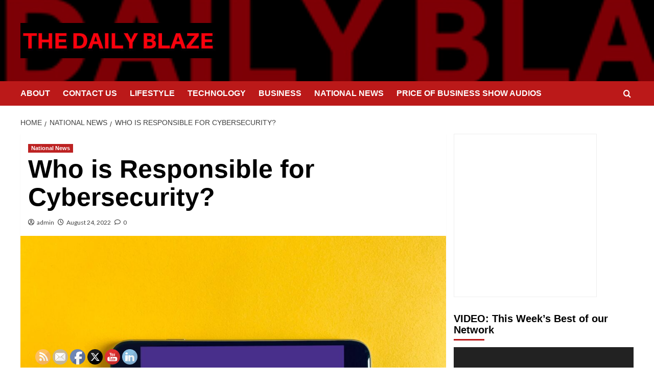

--- FILE ---
content_type: text/html; charset=UTF-8
request_url: https://thedailyblaze.com/who-is-responsible-for-cybersecurity/
body_size: 50092
content:
<!doctype html>
<html lang="en-US">

<head>
  <meta charset="UTF-8">
  <meta name="viewport" content="width=device-width, initial-scale=1">
  <link rel="profile" href="http://gmpg.org/xfn/11">
  <meta name='robots' content='index, follow, max-image-preview:large, max-snippet:-1, max-video-preview:-1' />
<link rel='preload' href='https://thedailyblaze.com/wp-content/cache/perfmatters/thedailyblaze.com/fonts/ab616b5cbbaf.google-fonts.min.css' as='style' onload="this.onload=null;this.rel='stylesheet'" type='text/css' media='all' crossorigin='anonymous'>



	<!-- This site is optimized with the Yoast SEO plugin v26.7 - https://yoast.com/wordpress/plugins/seo/ -->
	<title>Who is Responsible for Cybersecurity? - The Daily Blaze</title>
	<link rel="canonical" href="https://thedailyblaze.com/who-is-responsible-for-cybersecurity/" />
	<meta property="og:locale" content="en_US" />
	<meta property="og:type" content="article" />
	<meta property="og:title" content="Who is Responsible for Cybersecurity? - The Daily Blaze" />
	<meta property="og:description" content="INTERVIEW ON THE PRICE OF BUSINESS SHOW, MEDIA PARTNER OF THIS SITE. Recently Kevin Price,..." />
	<meta property="og:url" content="https://thedailyblaze.com/who-is-responsible-for-cybersecurity/" />
	<meta property="og:site_name" content="The Daily Blaze" />
	<meta property="article:publisher" content="https://www.facebook.com/KJPFB" />
	<meta property="article:published_time" content="2022-08-24T19:19:19+00:00" />
	<meta property="og:image" content="https://thedailyblaze.com/wp-content/uploads/2022/08/franck-DoWZMPZ-M9s-unsplash.jpg" />
	<meta property="og:image:width" content="1920" />
	<meta property="og:image:height" content="1440" />
	<meta property="og:image:type" content="image/jpeg" />
	<meta name="author" content="admin" />
	<meta name="twitter:card" content="summary_large_image" />
	<meta name="twitter:creator" content="@KevinPriceLive" />
	<meta name="twitter:site" content="@KevinPriceLive" />
	<meta name="twitter:label1" content="Written by" />
	<meta name="twitter:data1" content="admin" />
	<meta name="twitter:label2" content="Est. reading time" />
	<meta name="twitter:data2" content="1 minute" />
	<script type="application/ld+json" class="yoast-schema-graph">{"@context":"https://schema.org","@graph":[{"@type":"Article","@id":"https://thedailyblaze.com/who-is-responsible-for-cybersecurity/#article","isPartOf":{"@id":"https://thedailyblaze.com/who-is-responsible-for-cybersecurity/"},"author":{"name":"admin","@id":"https://thedailyblaze.com/#/schema/person/cb368038e1dd54bf82594621df87b24d"},"headline":"Who is Responsible for Cybersecurity?","datePublished":"2022-08-24T19:19:19+00:00","mainEntityOfPage":{"@id":"https://thedailyblaze.com/who-is-responsible-for-cybersecurity/"},"wordCount":233,"commentCount":0,"publisher":{"@id":"https://thedailyblaze.com/#organization"},"image":{"@id":"https://thedailyblaze.com/who-is-responsible-for-cybersecurity/#primaryimage"},"thumbnailUrl":"https://thedailyblaze.com/wp-content/uploads/2022/08/franck-DoWZMPZ-M9s-unsplash.jpg","keywords":["cybercrime","cybersecurity","interview","Kevin Price","Price of Business show","protection","security","Tom Kelly","USA Business Radio"],"articleSection":["National News"],"inLanguage":"en-US","potentialAction":[{"@type":"CommentAction","name":"Comment","target":["https://thedailyblaze.com/who-is-responsible-for-cybersecurity/#respond"]}]},{"@type":"WebPage","@id":"https://thedailyblaze.com/who-is-responsible-for-cybersecurity/","url":"https://thedailyblaze.com/who-is-responsible-for-cybersecurity/","name":"Who is Responsible for Cybersecurity? - The Daily Blaze","isPartOf":{"@id":"https://thedailyblaze.com/#website"},"primaryImageOfPage":{"@id":"https://thedailyblaze.com/who-is-responsible-for-cybersecurity/#primaryimage"},"image":{"@id":"https://thedailyblaze.com/who-is-responsible-for-cybersecurity/#primaryimage"},"thumbnailUrl":"https://thedailyblaze.com/wp-content/uploads/2022/08/franck-DoWZMPZ-M9s-unsplash.jpg","datePublished":"2022-08-24T19:19:19+00:00","breadcrumb":{"@id":"https://thedailyblaze.com/who-is-responsible-for-cybersecurity/#breadcrumb"},"inLanguage":"en-US","potentialAction":[{"@type":"ReadAction","target":["https://thedailyblaze.com/who-is-responsible-for-cybersecurity/"]}]},{"@type":"ImageObject","inLanguage":"en-US","@id":"https://thedailyblaze.com/who-is-responsible-for-cybersecurity/#primaryimage","url":"https://thedailyblaze.com/wp-content/uploads/2022/08/franck-DoWZMPZ-M9s-unsplash.jpg","contentUrl":"https://thedailyblaze.com/wp-content/uploads/2022/08/franck-DoWZMPZ-M9s-unsplash.jpg","width":1920,"height":1440},{"@type":"BreadcrumbList","@id":"https://thedailyblaze.com/who-is-responsible-for-cybersecurity/#breadcrumb","itemListElement":[{"@type":"ListItem","position":1,"name":"Home","item":"https://thedailyblaze.com/"},{"@type":"ListItem","position":2,"name":"Who is Responsible for Cybersecurity?"}]},{"@type":"WebSite","@id":"https://thedailyblaze.com/#website","url":"https://thedailyblaze.com/","name":"The Daily Blaze","description":"Smart Stories for Smart People","publisher":{"@id":"https://thedailyblaze.com/#organization"},"potentialAction":[{"@type":"SearchAction","target":{"@type":"EntryPoint","urlTemplate":"https://thedailyblaze.com/?s={search_term_string}"},"query-input":{"@type":"PropertyValueSpecification","valueRequired":true,"valueName":"search_term_string"}}],"inLanguage":"en-US"},{"@type":"Organization","@id":"https://thedailyblaze.com/#organization","name":"The Daily Blaze","url":"https://thedailyblaze.com/","logo":{"@type":"ImageObject","inLanguage":"en-US","@id":"https://thedailyblaze.com/#/schema/logo/image/","url":"https://thedailyblaze.com/wp-content/uploads/2022/04/cropped-The-Daily-Blaze-2-2-300x53-1.jpg","contentUrl":"https://thedailyblaze.com/wp-content/uploads/2022/04/cropped-The-Daily-Blaze-2-2-300x53-1.jpg","width":300,"height":53,"caption":"The Daily Blaze"},"image":{"@id":"https://thedailyblaze.com/#/schema/logo/image/"},"sameAs":["https://www.facebook.com/KJPFB","https://x.com/KevinPriceLive","https://www.youtube.com/c/KevinPriceLive/videos"]},{"@type":"Person","@id":"https://thedailyblaze.com/#/schema/person/cb368038e1dd54bf82594621df87b24d","name":"admin","image":{"@type":"ImageObject","inLanguage":"en-US","@id":"https://thedailyblaze.com/#/schema/person/image/","url":"https://secure.gravatar.com/avatar/770bf9fe9b52a84f9fed92b645124b5a434c8f7fb49368987f58c2363549ab1b?s=96&d=mm&r=g","contentUrl":"https://secure.gravatar.com/avatar/770bf9fe9b52a84f9fed92b645124b5a434c8f7fb49368987f58c2363549ab1b?s=96&d=mm&r=g","caption":"admin"},"description":"The news team of The Daily Blaze guest writers, and our contributors, which includes award winning journalists, continuously update this site with the best in writing. No articles on this site should be construed as the opinion of The Daily Blaze or PriceofBusiness.com. Do your homework, get expert advice before following the advice on this or any other site.","sameAs":["https://thedailyblaze.com"],"url":"https://thedailyblaze.com/author/admin/"}]}</script>
	<!-- / Yoast SEO plugin. -->



<link rel='dns-prefetch' href='//www.googletagmanager.com' />


<link rel="alternate" type="application/rss+xml" title="The Daily Blaze &raquo; Feed" href="https://thedailyblaze.com/feed/" />
<link rel="alternate" type="application/rss+xml" title="The Daily Blaze &raquo; Comments Feed" href="https://thedailyblaze.com/comments/feed/" />
<link rel="alternate" type="application/rss+xml" title="The Daily Blaze &raquo; Who is Responsible for Cybersecurity? Comments Feed" href="https://thedailyblaze.com/who-is-responsible-for-cybersecurity/feed/" />
<link rel="alternate" title="oEmbed (JSON)" type="application/json+oembed" href="https://thedailyblaze.com/wp-json/oembed/1.0/embed?url=https%3A%2F%2Fthedailyblaze.com%2Fwho-is-responsible-for-cybersecurity%2F" />
<link rel="alternate" title="oEmbed (XML)" type="text/xml+oembed" href="https://thedailyblaze.com/wp-json/oembed/1.0/embed?url=https%3A%2F%2Fthedailyblaze.com%2Fwho-is-responsible-for-cybersecurity%2F&#038;format=xml" />
		<!-- This site uses the Google Analytics by MonsterInsights plugin v9.11.1 - Using Analytics tracking - https://www.monsterinsights.com/ -->
		<!-- Note: MonsterInsights is not currently configured on this site. The site owner needs to authenticate with Google Analytics in the MonsterInsights settings panel. -->
					<!-- No tracking code set -->
				<!-- / Google Analytics by MonsterInsights -->
		<style id='wp-img-auto-sizes-contain-inline-css' type='text/css'>
img:is([sizes=auto i],[sizes^="auto," i]){contain-intrinsic-size:3000px 1500px}
/*# sourceURL=wp-img-auto-sizes-contain-inline-css */
</style>
<link rel='stylesheet' id='wpauthor-blocks-fontawesome-front-css' href='https://thedailyblaze.com/wp-content/plugins/wp-post-author/assets/fontawesome/css/all.css?ver=3.6.4' type='text/css' media='all' />
<link rel='stylesheet' id='wpauthor-frontend-block-style-css-css' href='https://thedailyblaze.com/wp-content/plugins/wp-post-author/assets/dist/blocks.style.build.css?ver=3.6.4' type='text/css' media='all' />
<style id='wp-emoji-styles-inline-css' type='text/css'>

	img.wp-smiley, img.emoji {
		display: inline !important;
		border: none !important;
		box-shadow: none !important;
		height: 1em !important;
		width: 1em !important;
		margin: 0 0.07em !important;
		vertical-align: -0.1em !important;
		background: none !important;
		padding: 0 !important;
	}
/*# sourceURL=wp-emoji-styles-inline-css */
</style>
<style id='wp-block-library-inline-css' type='text/css'>
:root{--wp-block-synced-color:#7a00df;--wp-block-synced-color--rgb:122,0,223;--wp-bound-block-color:var(--wp-block-synced-color);--wp-editor-canvas-background:#ddd;--wp-admin-theme-color:#007cba;--wp-admin-theme-color--rgb:0,124,186;--wp-admin-theme-color-darker-10:#006ba1;--wp-admin-theme-color-darker-10--rgb:0,107,160.5;--wp-admin-theme-color-darker-20:#005a87;--wp-admin-theme-color-darker-20--rgb:0,90,135;--wp-admin-border-width-focus:2px}@media (min-resolution:192dpi){:root{--wp-admin-border-width-focus:1.5px}}.wp-element-button{cursor:pointer}:root .has-very-light-gray-background-color{background-color:#eee}:root .has-very-dark-gray-background-color{background-color:#313131}:root .has-very-light-gray-color{color:#eee}:root .has-very-dark-gray-color{color:#313131}:root .has-vivid-green-cyan-to-vivid-cyan-blue-gradient-background{background:linear-gradient(135deg,#00d084,#0693e3)}:root .has-purple-crush-gradient-background{background:linear-gradient(135deg,#34e2e4,#4721fb 50%,#ab1dfe)}:root .has-hazy-dawn-gradient-background{background:linear-gradient(135deg,#faaca8,#dad0ec)}:root .has-subdued-olive-gradient-background{background:linear-gradient(135deg,#fafae1,#67a671)}:root .has-atomic-cream-gradient-background{background:linear-gradient(135deg,#fdd79a,#004a59)}:root .has-nightshade-gradient-background{background:linear-gradient(135deg,#330968,#31cdcf)}:root .has-midnight-gradient-background{background:linear-gradient(135deg,#020381,#2874fc)}:root{--wp--preset--font-size--normal:16px;--wp--preset--font-size--huge:42px}.has-regular-font-size{font-size:1em}.has-larger-font-size{font-size:2.625em}.has-normal-font-size{font-size:var(--wp--preset--font-size--normal)}.has-huge-font-size{font-size:var(--wp--preset--font-size--huge)}.has-text-align-center{text-align:center}.has-text-align-left{text-align:left}.has-text-align-right{text-align:right}.has-fit-text{white-space:nowrap!important}#end-resizable-editor-section{display:none}.aligncenter{clear:both}.items-justified-left{justify-content:flex-start}.items-justified-center{justify-content:center}.items-justified-right{justify-content:flex-end}.items-justified-space-between{justify-content:space-between}.screen-reader-text{border:0;clip-path:inset(50%);height:1px;margin:-1px;overflow:hidden;padding:0;position:absolute;width:1px;word-wrap:normal!important}.screen-reader-text:focus{background-color:#ddd;clip-path:none;color:#444;display:block;font-size:1em;height:auto;left:5px;line-height:normal;padding:15px 23px 14px;text-decoration:none;top:5px;width:auto;z-index:100000}html :where(.has-border-color){border-style:solid}html :where([style*=border-top-color]){border-top-style:solid}html :where([style*=border-right-color]){border-right-style:solid}html :where([style*=border-bottom-color]){border-bottom-style:solid}html :where([style*=border-left-color]){border-left-style:solid}html :where([style*=border-width]){border-style:solid}html :where([style*=border-top-width]){border-top-style:solid}html :where([style*=border-right-width]){border-right-style:solid}html :where([style*=border-bottom-width]){border-bottom-style:solid}html :where([style*=border-left-width]){border-left-style:solid}html :where(img[class*=wp-image-]){height:auto;max-width:100%}:where(figure){margin:0 0 1em}html :where(.is-position-sticky){--wp-admin--admin-bar--position-offset:var(--wp-admin--admin-bar--height,0px)}@media screen and (max-width:600px){html :where(.is-position-sticky){--wp-admin--admin-bar--position-offset:0px}}

/*# sourceURL=wp-block-library-inline-css */
</style><style id='global-styles-inline-css' type='text/css'>
:root{--wp--preset--aspect-ratio--square: 1;--wp--preset--aspect-ratio--4-3: 4/3;--wp--preset--aspect-ratio--3-4: 3/4;--wp--preset--aspect-ratio--3-2: 3/2;--wp--preset--aspect-ratio--2-3: 2/3;--wp--preset--aspect-ratio--16-9: 16/9;--wp--preset--aspect-ratio--9-16: 9/16;--wp--preset--color--black: #000000;--wp--preset--color--cyan-bluish-gray: #abb8c3;--wp--preset--color--white: #ffffff;--wp--preset--color--pale-pink: #f78da7;--wp--preset--color--vivid-red: #cf2e2e;--wp--preset--color--luminous-vivid-orange: #ff6900;--wp--preset--color--luminous-vivid-amber: #fcb900;--wp--preset--color--light-green-cyan: #7bdcb5;--wp--preset--color--vivid-green-cyan: #00d084;--wp--preset--color--pale-cyan-blue: #8ed1fc;--wp--preset--color--vivid-cyan-blue: #0693e3;--wp--preset--color--vivid-purple: #9b51e0;--wp--preset--gradient--vivid-cyan-blue-to-vivid-purple: linear-gradient(135deg,rgb(6,147,227) 0%,rgb(155,81,224) 100%);--wp--preset--gradient--light-green-cyan-to-vivid-green-cyan: linear-gradient(135deg,rgb(122,220,180) 0%,rgb(0,208,130) 100%);--wp--preset--gradient--luminous-vivid-amber-to-luminous-vivid-orange: linear-gradient(135deg,rgb(252,185,0) 0%,rgb(255,105,0) 100%);--wp--preset--gradient--luminous-vivid-orange-to-vivid-red: linear-gradient(135deg,rgb(255,105,0) 0%,rgb(207,46,46) 100%);--wp--preset--gradient--very-light-gray-to-cyan-bluish-gray: linear-gradient(135deg,rgb(238,238,238) 0%,rgb(169,184,195) 100%);--wp--preset--gradient--cool-to-warm-spectrum: linear-gradient(135deg,rgb(74,234,220) 0%,rgb(151,120,209) 20%,rgb(207,42,186) 40%,rgb(238,44,130) 60%,rgb(251,105,98) 80%,rgb(254,248,76) 100%);--wp--preset--gradient--blush-light-purple: linear-gradient(135deg,rgb(255,206,236) 0%,rgb(152,150,240) 100%);--wp--preset--gradient--blush-bordeaux: linear-gradient(135deg,rgb(254,205,165) 0%,rgb(254,45,45) 50%,rgb(107,0,62) 100%);--wp--preset--gradient--luminous-dusk: linear-gradient(135deg,rgb(255,203,112) 0%,rgb(199,81,192) 50%,rgb(65,88,208) 100%);--wp--preset--gradient--pale-ocean: linear-gradient(135deg,rgb(255,245,203) 0%,rgb(182,227,212) 50%,rgb(51,167,181) 100%);--wp--preset--gradient--electric-grass: linear-gradient(135deg,rgb(202,248,128) 0%,rgb(113,206,126) 100%);--wp--preset--gradient--midnight: linear-gradient(135deg,rgb(2,3,129) 0%,rgb(40,116,252) 100%);--wp--preset--font-size--small: 13px;--wp--preset--font-size--medium: 20px;--wp--preset--font-size--large: 36px;--wp--preset--font-size--x-large: 42px;--wp--preset--spacing--20: 0.44rem;--wp--preset--spacing--30: 0.67rem;--wp--preset--spacing--40: 1rem;--wp--preset--spacing--50: 1.5rem;--wp--preset--spacing--60: 2.25rem;--wp--preset--spacing--70: 3.38rem;--wp--preset--spacing--80: 5.06rem;--wp--preset--shadow--natural: 6px 6px 9px rgba(0, 0, 0, 0.2);--wp--preset--shadow--deep: 12px 12px 50px rgba(0, 0, 0, 0.4);--wp--preset--shadow--sharp: 6px 6px 0px rgba(0, 0, 0, 0.2);--wp--preset--shadow--outlined: 6px 6px 0px -3px rgb(255, 255, 255), 6px 6px rgb(0, 0, 0);--wp--preset--shadow--crisp: 6px 6px 0px rgb(0, 0, 0);}:root { --wp--style--global--content-size: 800px;--wp--style--global--wide-size: 1200px; }:where(body) { margin: 0; }.wp-site-blocks > .alignleft { float: left; margin-right: 2em; }.wp-site-blocks > .alignright { float: right; margin-left: 2em; }.wp-site-blocks > .aligncenter { justify-content: center; margin-left: auto; margin-right: auto; }:where(.wp-site-blocks) > * { margin-block-start: 24px; margin-block-end: 0; }:where(.wp-site-blocks) > :first-child { margin-block-start: 0; }:where(.wp-site-blocks) > :last-child { margin-block-end: 0; }:root { --wp--style--block-gap: 24px; }:root :where(.is-layout-flow) > :first-child{margin-block-start: 0;}:root :where(.is-layout-flow) > :last-child{margin-block-end: 0;}:root :where(.is-layout-flow) > *{margin-block-start: 24px;margin-block-end: 0;}:root :where(.is-layout-constrained) > :first-child{margin-block-start: 0;}:root :where(.is-layout-constrained) > :last-child{margin-block-end: 0;}:root :where(.is-layout-constrained) > *{margin-block-start: 24px;margin-block-end: 0;}:root :where(.is-layout-flex){gap: 24px;}:root :where(.is-layout-grid){gap: 24px;}.is-layout-flow > .alignleft{float: left;margin-inline-start: 0;margin-inline-end: 2em;}.is-layout-flow > .alignright{float: right;margin-inline-start: 2em;margin-inline-end: 0;}.is-layout-flow > .aligncenter{margin-left: auto !important;margin-right: auto !important;}.is-layout-constrained > .alignleft{float: left;margin-inline-start: 0;margin-inline-end: 2em;}.is-layout-constrained > .alignright{float: right;margin-inline-start: 2em;margin-inline-end: 0;}.is-layout-constrained > .aligncenter{margin-left: auto !important;margin-right: auto !important;}.is-layout-constrained > :where(:not(.alignleft):not(.alignright):not(.alignfull)){max-width: var(--wp--style--global--content-size);margin-left: auto !important;margin-right: auto !important;}.is-layout-constrained > .alignwide{max-width: var(--wp--style--global--wide-size);}body .is-layout-flex{display: flex;}.is-layout-flex{flex-wrap: wrap;align-items: center;}.is-layout-flex > :is(*, div){margin: 0;}body .is-layout-grid{display: grid;}.is-layout-grid > :is(*, div){margin: 0;}body{padding-top: 0px;padding-right: 0px;padding-bottom: 0px;padding-left: 0px;}a:where(:not(.wp-element-button)){text-decoration: none;}:root :where(.wp-element-button, .wp-block-button__link){background-color: #32373c;border-radius: 0;border-width: 0;color: #fff;font-family: inherit;font-size: inherit;font-style: inherit;font-weight: inherit;letter-spacing: inherit;line-height: inherit;padding-top: calc(0.667em + 2px);padding-right: calc(1.333em + 2px);padding-bottom: calc(0.667em + 2px);padding-left: calc(1.333em + 2px);text-decoration: none;text-transform: inherit;}.has-black-color{color: var(--wp--preset--color--black) !important;}.has-cyan-bluish-gray-color{color: var(--wp--preset--color--cyan-bluish-gray) !important;}.has-white-color{color: var(--wp--preset--color--white) !important;}.has-pale-pink-color{color: var(--wp--preset--color--pale-pink) !important;}.has-vivid-red-color{color: var(--wp--preset--color--vivid-red) !important;}.has-luminous-vivid-orange-color{color: var(--wp--preset--color--luminous-vivid-orange) !important;}.has-luminous-vivid-amber-color{color: var(--wp--preset--color--luminous-vivid-amber) !important;}.has-light-green-cyan-color{color: var(--wp--preset--color--light-green-cyan) !important;}.has-vivid-green-cyan-color{color: var(--wp--preset--color--vivid-green-cyan) !important;}.has-pale-cyan-blue-color{color: var(--wp--preset--color--pale-cyan-blue) !important;}.has-vivid-cyan-blue-color{color: var(--wp--preset--color--vivid-cyan-blue) !important;}.has-vivid-purple-color{color: var(--wp--preset--color--vivid-purple) !important;}.has-black-background-color{background-color: var(--wp--preset--color--black) !important;}.has-cyan-bluish-gray-background-color{background-color: var(--wp--preset--color--cyan-bluish-gray) !important;}.has-white-background-color{background-color: var(--wp--preset--color--white) !important;}.has-pale-pink-background-color{background-color: var(--wp--preset--color--pale-pink) !important;}.has-vivid-red-background-color{background-color: var(--wp--preset--color--vivid-red) !important;}.has-luminous-vivid-orange-background-color{background-color: var(--wp--preset--color--luminous-vivid-orange) !important;}.has-luminous-vivid-amber-background-color{background-color: var(--wp--preset--color--luminous-vivid-amber) !important;}.has-light-green-cyan-background-color{background-color: var(--wp--preset--color--light-green-cyan) !important;}.has-vivid-green-cyan-background-color{background-color: var(--wp--preset--color--vivid-green-cyan) !important;}.has-pale-cyan-blue-background-color{background-color: var(--wp--preset--color--pale-cyan-blue) !important;}.has-vivid-cyan-blue-background-color{background-color: var(--wp--preset--color--vivid-cyan-blue) !important;}.has-vivid-purple-background-color{background-color: var(--wp--preset--color--vivid-purple) !important;}.has-black-border-color{border-color: var(--wp--preset--color--black) !important;}.has-cyan-bluish-gray-border-color{border-color: var(--wp--preset--color--cyan-bluish-gray) !important;}.has-white-border-color{border-color: var(--wp--preset--color--white) !important;}.has-pale-pink-border-color{border-color: var(--wp--preset--color--pale-pink) !important;}.has-vivid-red-border-color{border-color: var(--wp--preset--color--vivid-red) !important;}.has-luminous-vivid-orange-border-color{border-color: var(--wp--preset--color--luminous-vivid-orange) !important;}.has-luminous-vivid-amber-border-color{border-color: var(--wp--preset--color--luminous-vivid-amber) !important;}.has-light-green-cyan-border-color{border-color: var(--wp--preset--color--light-green-cyan) !important;}.has-vivid-green-cyan-border-color{border-color: var(--wp--preset--color--vivid-green-cyan) !important;}.has-pale-cyan-blue-border-color{border-color: var(--wp--preset--color--pale-cyan-blue) !important;}.has-vivid-cyan-blue-border-color{border-color: var(--wp--preset--color--vivid-cyan-blue) !important;}.has-vivid-purple-border-color{border-color: var(--wp--preset--color--vivid-purple) !important;}.has-vivid-cyan-blue-to-vivid-purple-gradient-background{background: var(--wp--preset--gradient--vivid-cyan-blue-to-vivid-purple) !important;}.has-light-green-cyan-to-vivid-green-cyan-gradient-background{background: var(--wp--preset--gradient--light-green-cyan-to-vivid-green-cyan) !important;}.has-luminous-vivid-amber-to-luminous-vivid-orange-gradient-background{background: var(--wp--preset--gradient--luminous-vivid-amber-to-luminous-vivid-orange) !important;}.has-luminous-vivid-orange-to-vivid-red-gradient-background{background: var(--wp--preset--gradient--luminous-vivid-orange-to-vivid-red) !important;}.has-very-light-gray-to-cyan-bluish-gray-gradient-background{background: var(--wp--preset--gradient--very-light-gray-to-cyan-bluish-gray) !important;}.has-cool-to-warm-spectrum-gradient-background{background: var(--wp--preset--gradient--cool-to-warm-spectrum) !important;}.has-blush-light-purple-gradient-background{background: var(--wp--preset--gradient--blush-light-purple) !important;}.has-blush-bordeaux-gradient-background{background: var(--wp--preset--gradient--blush-bordeaux) !important;}.has-luminous-dusk-gradient-background{background: var(--wp--preset--gradient--luminous-dusk) !important;}.has-pale-ocean-gradient-background{background: var(--wp--preset--gradient--pale-ocean) !important;}.has-electric-grass-gradient-background{background: var(--wp--preset--gradient--electric-grass) !important;}.has-midnight-gradient-background{background: var(--wp--preset--gradient--midnight) !important;}.has-small-font-size{font-size: var(--wp--preset--font-size--small) !important;}.has-medium-font-size{font-size: var(--wp--preset--font-size--medium) !important;}.has-large-font-size{font-size: var(--wp--preset--font-size--large) !important;}.has-x-large-font-size{font-size: var(--wp--preset--font-size--x-large) !important;}
/*# sourceURL=global-styles-inline-css */
</style>

<link rel='stylesheet' id='SFSImainCss-css' href='https://thedailyblaze.com/wp-content/plugins/ultimate-social-media-icons/css/sfsi-style.css?ver=2.9.6' type='text/css' media='all' />
<link rel='stylesheet' id='covernews-google-fonts-css' href='https://thedailyblaze.com/wp-content/cache/perfmatters/thedailyblaze.com/fonts/ab616b5cbbaf.google-fonts.min.css' type='text/css' media='all' />
<link rel='stylesheet' id='covernews-icons-css' href='https://thedailyblaze.com/wp-content/themes/covernews/assets/icons/style.css?ver=6.9' type='text/css' media='all' />
<link rel='stylesheet' id='bootstrap-css' href='https://thedailyblaze.com/wp-content/themes/covernews/assets/bootstrap/css/bootstrap.min.css?ver=6.9' type='text/css' media='all' />
<link rel='stylesheet' id='covernews-style-css' href='https://thedailyblaze.com/wp-content/themes/covernews/style.min.css?ver=6.0.4' type='text/css' media='all' />
<link rel='stylesheet' id='arpw-style-css' href='https://thedailyblaze.com/wp-content/plugins/advanced-random-posts-widget/assets/css/arpw-frontend.css?ver=6.9' type='text/css' media='all' />
<link rel='stylesheet' id='awpa-wp-post-author-styles-css' href='https://thedailyblaze.com/wp-content/plugins/wp-post-author/assets/css/awpa-frontend-style.css?ver=3.6.4' type='text/css' media='all' />
<style id='awpa-wp-post-author-styles-inline-css' type='text/css'>

                .wp_post_author_widget .wp-post-author-meta .awpa-display-name > a:hover,
                body .wp-post-author-wrap .awpa-display-name > a:hover {
                    color: #b81e1e;
                }
                .wp-post-author-meta .wp-post-author-meta-more-posts a.awpa-more-posts:hover, 
                .awpa-review-field .right-star .awpa-rating-button:not(:disabled):hover {
                    color: #b81e1e;
                    border-color: #b81e1e;
                }
            
/*# sourceURL=awpa-wp-post-author-styles-inline-css */
</style>
<link rel='stylesheet' id='__EPYT__style-css' href='https://thedailyblaze.com/wp-content/plugins/youtube-embed-plus/styles/ytprefs.min.css?ver=14.2.4' type='text/css' media='all' />
<style id='__EPYT__style-inline-css' type='text/css'>

                .epyt-gallery-thumb {
                        width: 33.333%;
                }
                
/*# sourceURL=__EPYT__style-inline-css */
</style>
<script type="text/javascript" src="https://thedailyblaze.com/wp-includes/js/jquery/jquery.min.js?ver=3.7.1" id="jquery-core-js"></script>
<script type="text/javascript" src="https://thedailyblaze.com/wp-includes/js/jquery/jquery-migrate.min.js?ver=3.4.1" id="jquery-migrate-js"></script>
<script type="text/javascript" src="https://thedailyblaze.com/wp-content/plugins/wp-post-author/assets/js/awpa-frontend-scripts.js?ver=3.6.4" id="awpa-custom-bg-scripts-js"></script>
<script type="text/javascript" id="__ytprefs__-js-extra">
/* <![CDATA[ */
var _EPYT_ = {"ajaxurl":"https://thedailyblaze.com/wp-admin/admin-ajax.php","security":"5f2e9ac1af","gallery_scrolloffset":"20","eppathtoscripts":"https://thedailyblaze.com/wp-content/plugins/youtube-embed-plus/scripts/","eppath":"https://thedailyblaze.com/wp-content/plugins/youtube-embed-plus/","epresponsiveselector":"[\"iframe.__youtube_prefs_widget__\"]","epdovol":"1","version":"14.2.4","evselector":"iframe.__youtube_prefs__[src], iframe[src*=\"youtube.com/embed/\"], iframe[src*=\"youtube-nocookie.com/embed/\"]","ajax_compat":"","maxres_facade":"eager","ytapi_load":"light","pause_others":"","stopMobileBuffer":"1","facade_mode":"","not_live_on_channel":""};
//# sourceURL=__ytprefs__-js-extra
/* ]]> */
</script>
<script type="text/javascript" src="https://thedailyblaze.com/wp-content/plugins/youtube-embed-plus/scripts/ytprefs.min.js?ver=14.2.4" id="__ytprefs__-js"></script>
<link rel="https://api.w.org/" href="https://thedailyblaze.com/wp-json/" /><link rel="alternate" title="JSON" type="application/json" href="https://thedailyblaze.com/wp-json/wp/v2/posts/26477" /><link rel="EditURI" type="application/rsd+xml" title="RSD" href="https://thedailyblaze.com/xmlrpc.php?rsd" />
<meta name="generator" content="WordPress 6.9" />
<link rel='shortlink' href='https://thedailyblaze.com/?p=26477' />
<meta name="generator" content="Site Kit by Google 1.170.0" /><meta name="follow.[base64]" content="5VgywKaZMdr0bXJ3flf1"/><script async src="https://pagead2.googlesyndication.com/pagead/js/adsbygoogle.js?client=ca-pub-5548362559495020" crossorigin="anonymous"></script>
<!-- Analytics by WP Statistics - https://wp-statistics.com -->
<style type='text/css'>.rp4wp-related-posts ul{width:100%;padding:0;margin:0;float:left;}
.rp4wp-related-posts ul>li{list-style:none;padding:0;margin:0;padding-bottom:20px;clear:both;}
.rp4wp-related-posts ul>li>p{margin:0;padding:0;}
.rp4wp-related-post-image{width:35%;padding-right:25px;-moz-box-sizing:border-box;-webkit-box-sizing:border-box;box-sizing:border-box;float:left;}</style>
<link rel="preload" href="https://thedailyblaze.com/wp-content/uploads/2018/09/cropped-The-Daily-Blaze-2-3.jpg" as="image"><link rel="pingback" href="https://thedailyblaze.com/xmlrpc.php">
<!-- Google AdSense meta tags added by Site Kit -->
<meta name="google-adsense-platform-account" content="ca-host-pub-2644536267352236">
<meta name="google-adsense-platform-domain" content="sitekit.withgoogle.com">
<!-- End Google AdSense meta tags added by Site Kit -->
        <style type="text/css">
                        .site-title,
            .site-description {
                position: absolute;
                clip: rect(1px, 1px, 1px, 1px);
                display: none;
            }

                    .elementor-template-full-width .elementor-section.elementor-section-full_width > .elementor-container,
        .elementor-template-full-width .elementor-section.elementor-section-boxed > .elementor-container{
            max-width: 1200px;
        }
        @media (min-width: 1600px){
            .elementor-template-full-width .elementor-section.elementor-section-full_width > .elementor-container,
            .elementor-template-full-width .elementor-section.elementor-section-boxed > .elementor-container{
                max-width: 1600px;
            }
        }
        
        .align-content-left .elementor-section-stretched,
        .align-content-right .elementor-section-stretched {
            max-width: 100%;
            left: 0 !important;
        }


        </style>
        <style type="text/css" id="custom-background-css">
body.custom-background { background-color: #ffffff; }
</style>
	<link rel="icon" href="https://thedailyblaze.com/wp-content/uploads/2018/09/cropped-TDB-32x32.jpg" sizes="32x32" />
<link rel="icon" href="https://thedailyblaze.com/wp-content/uploads/2018/09/cropped-TDB-192x192.jpg" sizes="192x192" />
<link rel="apple-touch-icon" href="https://thedailyblaze.com/wp-content/uploads/2018/09/cropped-TDB-180x180.jpg" />
<meta name="msapplication-TileImage" content="https://thedailyblaze.com/wp-content/uploads/2018/09/cropped-TDB-270x270.jpg" />
	<!-- Fonts Plugin CSS - https://fontsplugin.com/ -->
	<style>
			</style>
	<!-- Fonts Plugin CSS -->
	<link rel='stylesheet' id='mediaelement-css' href='https://thedailyblaze.com/wp-includes/js/mediaelement/mediaelementplayer-legacy.min.css?ver=4.2.17' type='text/css' media='all' />
<link rel='stylesheet' id='wp-mediaelement-css' href='https://thedailyblaze.com/wp-includes/js/mediaelement/wp-mediaelement.min.css?ver=6.9' type='text/css' media='all' />
</head>

<body class="wp-singular post-template-default single single-post postid-26477 single-format-standard custom-background wp-custom-logo wp-embed-responsive wp-theme-covernews sfsi_actvite_theme_default default-content-layout archive-layout-grid scrollup-sticky-header aft-sticky-header aft-sticky-sidebar default aft-container-default aft-main-banner-slider-editors-picks-trending single-content-mode-default header-image-default align-content-left aft-and">
  
  
  <div id="page" class="site">
    <a class="skip-link screen-reader-text" href="#content">Skip to content</a>

    <div class="header-layout-1">
    <header id="masthead" class="site-header">
        <div class="masthead-banner af-header-image data-bg" style="background-image: url(https://thedailyblaze.com/wp-content/uploads/2018/09/cropped-The-Daily-Blaze-2-3.jpg);">
      <div class="container">
        <div class="row">
          <div class="col-md-4">
            <div class="site-branding">
              <a href="https://thedailyblaze.com/" class="custom-logo-link" rel="home"><img width="507" height="90" src="https://thedailyblaze.com/wp-content/uploads/2018/09/cropped-The-Daily-Blaze-2-2.jpg" class="custom-logo" alt="The Daily Blaze" decoding="async" srcset="https://thedailyblaze.com/wp-content/uploads/2018/09/cropped-The-Daily-Blaze-2-2.jpg 507w, https://thedailyblaze.com/wp-content/uploads/2018/09/cropped-The-Daily-Blaze-2-2-300x53.jpg 300w" sizes="(max-width: 507px) 100vw, 507px" loading="lazy" /></a>                <p class="site-title font-family-1">
                  <a href="https://thedailyblaze.com/" rel="home">The Daily Blaze</a>
                </p>
              
                              <p class="site-description">Smart Stories for Smart People</p>
                          </div>
          </div>
          <div class="col-md-8">
                      </div>
        </div>
      </div>
    </div>
    <nav id="site-navigation" class="main-navigation">
      <div class="container">
        <div class="row">
          <div class="kol-12">
            <div class="navigation-container">

              <div class="main-navigation-container-items-wrapper">

                <span class="toggle-menu">
                  <a
                    href="#"
                    class="aft-void-menu"
                    role="button"
                    aria-label="Toggle Primary Menu"
                    aria-controls="primary-menu" aria-expanded="false">
                    <span class="screen-reader-text">Primary Menu</span>
                    <i class="ham"></i>
                  </a>
                </span>
                <span class="af-mobile-site-title-wrap">
                  <a href="https://thedailyblaze.com/" class="custom-logo-link" rel="home"><img width="507" height="90" src="https://thedailyblaze.com/wp-content/uploads/2018/09/cropped-The-Daily-Blaze-2-2.jpg" class="custom-logo" alt="The Daily Blaze" decoding="async" srcset="https://thedailyblaze.com/wp-content/uploads/2018/09/cropped-The-Daily-Blaze-2-2.jpg 507w, https://thedailyblaze.com/wp-content/uploads/2018/09/cropped-The-Daily-Blaze-2-2-300x53.jpg 300w" sizes="(max-width: 507px) 100vw, 507px" loading="lazy" /></a>                  <p class="site-title font-family-1">
                    <a href="https://thedailyblaze.com/" rel="home">The Daily Blaze</a>
                  </p>
                </span>
                <div class="menu main-menu"><ul id="primary-menu" class="menu"><li id="menu-item-363" class="menu-item menu-item-type-post_type menu-item-object-page current-post-parent menu-item-363"><a href="https://thedailyblaze.com/about/">ABOUT</a></li>
<li id="menu-item-362" class="menu-item menu-item-type-post_type menu-item-object-page menu-item-362"><a href="https://thedailyblaze.com/contact-us/">CONTACT US</a></li>
<li id="menu-item-360" class="menu-item menu-item-type-taxonomy menu-item-object-category menu-item-360"><a href="https://thedailyblaze.com/category/lifestyle/">LIFESTYLE</a></li>
<li id="menu-item-361" class="menu-item menu-item-type-taxonomy menu-item-object-category menu-item-361"><a href="https://thedailyblaze.com/category/technology/">TECHNOLOGY</a></li>
<li id="menu-item-359" class="menu-item menu-item-type-taxonomy menu-item-object-category menu-item-359"><a href="https://thedailyblaze.com/category/business/">BUSINESS</a></li>
<li id="menu-item-358" class="menu-item menu-item-type-taxonomy menu-item-object-category current-post-ancestor current-menu-parent current-post-parent menu-item-358"><a href="https://thedailyblaze.com/category/national-news/">NATIONAL NEWS</a></li>
<li id="menu-item-353" class="menu-item menu-item-type-post_type menu-item-object-page menu-item-353"><a href="https://thedailyblaze.com/price-of-business-show-audios/">PRICE OF BUSINESS SHOW AUDIOS</a></li>
</ul></div>              </div>
              <div class="cart-search">

                <div class="af-search-wrap">
                  <div class="search-overlay">
                    <a href="#" title="Search" class="search-icon">
                      <i class="fa fa-search"></i>
                    </a>
                    <div class="af-search-form">
                      <form role="search" method="get" class="search-form" action="https://thedailyblaze.com/">
				<label>
					<span class="screen-reader-text">Search for:</span>
					<input type="search" class="search-field" placeholder="Search &hellip;" value="" name="s" />
				</label>
				<input type="submit" class="search-submit" value="Search" />
			</form>                    </div>
                  </div>
                </div>
              </div>


            </div>
          </div>
        </div>
      </div>
    </nav>
  </header>
</div>

    
    <div id="content" class="container">
                <div class="em-breadcrumbs font-family-1 covernews-breadcrumbs">
      <div class="row">
        <div role="navigation" aria-label="Breadcrumbs" class="breadcrumb-trail breadcrumbs" itemprop="breadcrumb"><ul class="trail-items" itemscope itemtype="http://schema.org/BreadcrumbList"><meta name="numberOfItems" content="3" /><meta name="itemListOrder" content="Ascending" /><li itemprop="itemListElement" itemscope itemtype="http://schema.org/ListItem" class="trail-item trail-begin"><a href="https://thedailyblaze.com/" rel="home" itemprop="item"><span itemprop="name">Home</span></a><meta itemprop="position" content="1" /></li><li itemprop="itemListElement" itemscope itemtype="http://schema.org/ListItem" class="trail-item"><a href="https://thedailyblaze.com/category/national-news/" itemprop="item"><span itemprop="name">National News</span></a><meta itemprop="position" content="2" /></li><li itemprop="itemListElement" itemscope itemtype="http://schema.org/ListItem" class="trail-item trail-end"><a href="https://thedailyblaze.com/who-is-responsible-for-cybersecurity/" itemprop="item"><span itemprop="name">Who is Responsible for Cybersecurity?</span></a><meta itemprop="position" content="3" /></li></ul></div>      </div>
    </div>
        <div class="section-block-upper row">
                <div id="primary" class="content-area">
                    <main id="main" class="site-main">

                                                    <article id="post-26477" class="af-single-article post-26477 post type-post status-publish format-standard has-post-thumbnail hentry category-national-news tag-cybercrime tag-cybersecurity tag-interview tag-kevin-price tag-price-of-business-show tag-protection tag-security tag-tom-kelly tag-usa-business-radio">
                                <div class="entry-content-wrap">
                                    <header class="entry-header">

    <div class="header-details-wrapper">
        <div class="entry-header-details">
                            <div class="figure-categories figure-categories-bg">
                                        <ul class="cat-links"><li class="meta-category">
                             <a class="covernews-categories category-color-1"
                            href="https://thedailyblaze.com/category/national-news/" 
                            aria-label="View all posts in National News"> 
                                 National News
                             </a>
                        </li></ul>                </div>
                        <h1 class="entry-title">Who is Responsible for Cybersecurity?</h1>
            
                
    <span class="author-links">

      
        <span class="item-metadata posts-author">
          <i class="far fa-user-circle"></i>
                          <a href="https://thedailyblaze.com/author/admin/">
                    admin                </a>
                        </span>
                    <span class="item-metadata posts-date">
          <i class="far fa-clock"></i>
          <a href="https://thedailyblaze.com/2022/08/">
            August 24, 2022          </a>
        </span>
                      <span class="aft-comment-count">
            <a href="https://thedailyblaze.com/who-is-responsible-for-cybersecurity/">
              <i class="far fa-comment"></i>
              <span class="aft-show-hover">
                0              </span>
            </a>
          </span>
          </span>
                

                    </div>
    </div>

        <div class="aft-post-thumbnail-wrapper">    
                    <div class="post-thumbnail full-width-image">
                    <img width="1024" height="768" src="https://thedailyblaze.com/wp-content/uploads/2022/08/franck-DoWZMPZ-M9s-unsplash-1024x768.jpg" class="attachment-covernews-featured size-covernews-featured wp-post-image" alt="franck-DoWZMPZ-M9s-unsplash" decoding="async" fetchpriority="high" srcset="https://thedailyblaze.com/wp-content/uploads/2022/08/franck-DoWZMPZ-M9s-unsplash-1024x768.jpg 1024w, https://thedailyblaze.com/wp-content/uploads/2022/08/franck-DoWZMPZ-M9s-unsplash-300x225.jpg 300w, https://thedailyblaze.com/wp-content/uploads/2022/08/franck-DoWZMPZ-M9s-unsplash-768x576.jpg 768w, https://thedailyblaze.com/wp-content/uploads/2022/08/franck-DoWZMPZ-M9s-unsplash-1536x1152.jpg 1536w, https://thedailyblaze.com/wp-content/uploads/2022/08/franck-DoWZMPZ-M9s-unsplash.jpg 1920w" sizes="(max-width: 1024px) 100vw, 1024px" loading="lazy" />                </div>
            
                </div>
    </header><!-- .entry-header -->                                    

    <div class="entry-content">
        <p id="obi_random_banners_posts" class="obi_random_banners_posts"><a rel="nofollow" target="_blank" href="https://usabusinessradio.com/"><img decoding="async" src="https://usabusinessradio.com/wp-content/uploads/2025/04/USABR-random-ad.png" class="aligncenter"></a></p><p><b>INTERVIEW ON THE PRICE OF BUSINESS SHOW, MEDIA PARTNER OF THIS SITE.</b></p>
<p><b>Recently </b><a href="http://www.priceofbusiness.com/"><b>Kevin Price,</b></a><b> Host of the nationally syndicated Price of Business Show, interviewed technology security expert, Tom Kelly.</b></p>
<p><a href="http://www.priceofbusiness.com/"><b>Kevin Price</b></a><b>, Editor at Large for USABR and Host of the nationally syndicated Price of Business show, recently interviewed </b><a href="http://www.idx.us"><b>Tom Kelly</b></a><b> of MyIDCare.com and IDExperts.com. Kelly is a recognized authority when it comes to ID theft protection. According to its </b><a href="http://www.idx.us"><b>website</b></a><b>, IDX “</b><b>provides identity theft protection to help keep you safe from fraud. By applying the same level of protection that Fortune 500 firms and government institutions use, the IDX platform protects the identities of individuals and their families, providing you the only coverage with a 100% Recovery Guarantee.”</b></p>
<div>Tom Kelly, who is a leading cybersecurity expert, looks at the state of cybersecurity today.</div>
<div aria-hidden="true"></div>
<div>*  What the <a href="https://www.livemint.com/news/world/whistleblower-accuses-twitter-of-hiding-major-flaws-11661301313260.html" target="_blank" rel="noopener noreferrer" data-auth="NotApplicable" data-linkindex="0">Twitter watchdog report</a> means for businesses and consumers</div>
<div>*  The role of business and individuals</div>
<div>*  How to be smart about cybersecurity</div>
<div></div>
<div>
<p><b>The Price of Business is one of the longest running shows of its kind in the country and is in markets coast to coast. The Host, Kevin Price, is a multi-award winning author, broadcast journalist, and syndicated columnist. Learn more about the show and its digital partners at </b><a href="http://www.priceofbusiness.com/"><b>www.PriceofBusiness.com</b></a><b> (scroll down to the bottom of the page).</b></p>
<p><b>LISTEN TO THE INTERVIEW IN ITS ENTIRETY HERE:</b></p>
</div>
<p><iframe title="Tom Kelly- Who is Responsible for Cybersecurity? by Price of Business Show" width="640" height="400" scrolling="no" frameborder="no" src="https://w.soundcloud.com/player/?visual=true&#038;url=https%3A%2F%2Fapi.soundcloud.com%2Ftracks%2F1330566535&#038;show_artwork=true&#038;maxheight=960&#038;maxwidth=640"></iframe></p>
<p id="obi_random_banners_posts" class="obi_random_banners_posts"><a rel="nofollow" target="_blank" href="https://usabusinessradio.com/michele-ceas-commentary-feature-on-the-price-of-business-digital-network/"><img decoding="async" src="https://usabusinessradio.com/wp-content/uploads/2024/09/Michele-Cea-random-ad.png" class="aligncenter"></a></p>        <h3 class="awpa-title">About Author</h3>
                        <div class="wp-post-author-wrap wp-post-author-shortcode left">
                                                                <div class="awpa-tab-content active" id="1_awpa-tab1">
                                    <div class="wp-post-author">
            <div class="awpa-img awpa-author-block square">
                <a href="https://thedailyblaze.com/author/admin/"><img alt='' src='https://secure.gravatar.com/avatar/770bf9fe9b52a84f9fed92b645124b5a434c8f7fb49368987f58c2363549ab1b?s=150&#038;d=mm&#038;r=g' srcset='https://secure.gravatar.com/avatar/770bf9fe9b52a84f9fed92b645124b5a434c8f7fb49368987f58c2363549ab1b?s=300&#038;d=mm&#038;r=g 2x' class='avatar avatar-150 photo' height='150' width='150' /></a>
               
               
            </div>
            <div class="wp-post-author-meta awpa-author-block">
                <h4 class="awpa-display-name">
                    <a href="https://thedailyblaze.com/author/admin/">admin</a>
                    
                </h4>
                

                
                <div class="wp-post-author-meta-bio">
                    <p>The news team of The Daily Blaze guest writers, and our contributors, which includes award winning journalists, continuously update this site with the best in writing.</p>
<p>No articles on this site should be construed as the opinion of The Daily Blaze or PriceofBusiness.com.  Do your homework, get expert advice before following the advice on this or any other site.</p>
                </div>
                <div class="wp-post-author-meta-more-posts">
                    <p class="awpa-more-posts round">
                        <a href="https://thedailyblaze.com/author/admin/" class="awpa-more-posts">See author&#039;s posts</a>
                    </p>
                </div>
                                    <ul class="awpa-contact-info round">
                                                    
                                <li class="awpa-website-li">
                                    <a href="https://thedailyblaze.com" class="awpa-website awpa-icon-website"></a>
                                </li>
                                                                                                                                                                                        </ul>
                            </div>
        </div>

                                </div>
                                                            </div>
                <div class='rp4wp-related-posts'>
<h3>Related Posts</h3>
<ul>
<li><div class='rp4wp-related-post-image'>
<a href='https://thedailyblaze.com/the-latest-in-healthcare-news/'><img width="150" height="150" src="https://thedailyblaze.com/wp-content/uploads/2021/05/photo-1581360742512-021d5b2157d8-150x150.jpg" class="attachment-thumbnail size-thumbnail wp-post-image" alt="photo-1581360742512-021d5b2157d8" srcset="https://thedailyblaze.com/wp-content/uploads/2021/05/photo-1581360742512-021d5b2157d8-150x150.jpg 150w, https://thedailyblaze.com/wp-content/uploads/2021/05/photo-1581360742512-021d5b2157d8-300x300.jpg 300w, https://thedailyblaze.com/wp-content/uploads/2021/05/photo-1581360742512-021d5b2157d8-50x50.jpg 50w, https://thedailyblaze.com/wp-content/uploads/2021/05/photo-1581360742512-021d5b2157d8.jpg 500w" sizes="(max-width: 150px) 100vw, 150px" loading="lazy" decoding="async" /></a></div>
<div class='rp4wp-related-post-content'>
<a href='https://thedailyblaze.com/the-latest-in-healthcare-news/'>The Latest in Healthcare News</a><p>INTERVIEW ON THE PRICE OF BUSINESS SHOW, MEDIA PARTNER OF THIS SITE. Recently Kevin Price,&hellip;</p></div>
</li>
<li><div class='rp4wp-related-post-image'>
<a href='https://thedailyblaze.com/energize-your-sales/'><img width="150" height="150" src="https://thedailyblaze.com/wp-content/uploads/2021/03/pexels-photo-3184292-150x150.jpeg" class="attachment-thumbnail size-thumbnail wp-post-image" alt="pexels-photo-3184292" srcset="https://thedailyblaze.com/wp-content/uploads/2021/03/pexels-photo-3184292-150x150.jpeg 150w, https://thedailyblaze.com/wp-content/uploads/2021/03/pexels-photo-3184292-50x50.jpeg 50w" sizes="(max-width: 150px) 100vw, 150px" loading="lazy" decoding="async" /></a></div>
<div class='rp4wp-related-post-content'>
<a href='https://thedailyblaze.com/energize-your-sales/'>Energize Your Sales</a><p>INTERVIEW ON THE PRICE OF BUSINESS SHOW, MEDIA PARTNER OF THIS SITE. Recently Kevin Price,&hellip;</p></div>
</li>
<li><div class='rp4wp-related-post-image'>
<a href='https://thedailyblaze.com/brilliant-ideas-to-make-your-business-more-socially-responsible/'><img width="150" height="150" src="https://thedailyblaze.com/wp-content/uploads/2022/01/pexels-fauxels-3184338-150x150.jpg" class="attachment-thumbnail size-thumbnail wp-post-image" alt="pexels-fauxels-3184338" srcset="https://thedailyblaze.com/wp-content/uploads/2022/01/pexels-fauxels-3184338-150x150.jpg 150w, https://thedailyblaze.com/wp-content/uploads/2022/01/pexels-fauxels-3184338-50x50.jpg 50w" sizes="(max-width: 150px) 100vw, 150px" loading="lazy" decoding="async" /></a></div>
<div class='rp4wp-related-post-content'>
<a href='https://thedailyblaze.com/brilliant-ideas-to-make-your-business-more-socially-responsible/'>Brilliant Ideas to Make Your Business More Socially Responsible</a><p>As a business owner, it is your responsibility to pay attention to the expectations and&hellip;</p></div>
</li>
<li><div class='rp4wp-related-post-image'>
<a href='https://thedailyblaze.com/how-to-pivot-in-the-new-business-paradigm/'><img width="150" height="150" src="https://thedailyblaze.com/wp-content/uploads/2020/06/campaign-creators-gMsnXqILjp4-unsplash-2-150x150.jpg" class="attachment-thumbnail size-thumbnail wp-post-image" alt="campaign-creators-gMsnXqILjp4-unsplash (2)" loading="lazy" decoding="async" /></a></div>
<div class='rp4wp-related-post-content'>
<a href='https://thedailyblaze.com/how-to-pivot-in-the-new-business-paradigm/'>How To Pivot in the New Business Paradigm</a><p>INTERVIEW ON THE PRICE OF BUSINESS SHOW, MEDIA PARTNER OF THIS SITE. Recently Kevin Price,&hellip;</p></div>
</li>
<li><div class='rp4wp-related-post-image'>
<a href='https://thedailyblaze.com/what-do-we-mean-by-fake-news/'><img width="150" height="150" src="https://thedailyblaze.com/wp-content/uploads/2021/01/photo-1546422904-90eab23c3d7e-150x150.jpg" class="attachment-thumbnail size-thumbnail wp-post-image" alt="photo-1546422904-90eab23c3d7e" loading="lazy" decoding="async" /></a></div>
<div class='rp4wp-related-post-content'>
<a href='https://thedailyblaze.com/what-do-we-mean-by-fake-news/'>What Do We Mean by "Fake News?"</a><p>INTERVIEW ON THE PRICE OF BUSINESS SHOW, MEDIA PARTNER OF THIS SITE. Recently Kevin Price,&hellip;</p></div>
</li>
</ul>
</div>                    <div class="post-item-metadata entry-meta">
                            </div>
               
        
	<nav class="navigation post-navigation" aria-label="Post navigation">
		<h2 class="screen-reader-text">Post navigation</h2>
		<div class="nav-links"><div class="nav-previous"><a href="https://thedailyblaze.com/video-how-progressive-journalists-put-trump-in-the-white-house-will-they-do-it-again/" rel="prev">Previous: <span class="em-post-navigation nav-title">VIDEO How Progressive Journalists Put Trump in the White House – Will They Do It Again?</span></a></div><div class="nav-next"><a href="https://thedailyblaze.com/government-program-spends-400-million-to-employ-397-vets/" rel="next">Next: <span class="em-post-navigation nav-title">Government Program Spends $400 Million to Employ 397 Vets</span></a></div></div>
	</nav>            </div><!-- .entry-content -->


                                </div>
                                
<div class="promotionspace enable-promotionspace">
  <div class="em-reated-posts  col-ten">
    <div class="row">
                <h3 class="related-title">
            More Stories          </h3>
                <div class="row">
                      <div class="col-sm-4 latest-posts-grid" data-mh="latest-posts-grid">
              <div class="spotlight-post">
                <figure class="categorised-article inside-img">
                  <div class="categorised-article-wrapper">
                    <div class="data-bg-hover data-bg-categorised read-bg-img">
                      <a href="https://thedailyblaze.com/ice-raids-problems-and-solutions/"
                        aria-label="ICE Raids, Problems and Solutions">
                        <img width="300" height="200" src="https://thedailyblaze.com/wp-content/uploads/2026/01/pexels-rdne-6257693-300x200.jpg" class="attachment-medium size-medium wp-post-image" alt="pexels-rdne-6257693" decoding="async" loading="lazy" srcset="https://thedailyblaze.com/wp-content/uploads/2026/01/pexels-rdne-6257693-300x200.jpg 300w, https://thedailyblaze.com/wp-content/uploads/2026/01/pexels-rdne-6257693-1024x682.jpg 1024w, https://thedailyblaze.com/wp-content/uploads/2026/01/pexels-rdne-6257693-768x512.jpg 768w, https://thedailyblaze.com/wp-content/uploads/2026/01/pexels-rdne-6257693.jpg 1280w" sizes="auto, (max-width: 300px) 100vw, 300px" />                      </a>
                    </div>
                  </div>
                                    <div class="figure-categories figure-categories-bg">

                    <ul class="cat-links"><li class="meta-category">
                             <a class="covernews-categories category-color-1"
                            href="https://thedailyblaze.com/category/national-news/" 
                            aria-label="View all posts in National News"> 
                                 National News
                             </a>
                        </li></ul>                  </div>
                </figure>

                <figcaption>

                  <h3 class="article-title article-title-1">
                    <a href="https://thedailyblaze.com/ice-raids-problems-and-solutions/">
                      ICE Raids, Problems and Solutions                    </a>
                  </h3>
                  <div class="grid-item-metadata">
                    
    <span class="author-links">

      
        <span class="item-metadata posts-author">
          <i class="far fa-user-circle"></i>
                          <a href="https://thedailyblaze.com/author/admin/">
                    admin                </a>
                        </span>
                    <span class="item-metadata posts-date">
          <i class="far fa-clock"></i>
          <a href="https://thedailyblaze.com/2026/01/">
            January 27, 2026          </a>
        </span>
                      <span class="aft-comment-count">
            <a href="https://thedailyblaze.com/ice-raids-problems-and-solutions/">
              <i class="far fa-comment"></i>
              <span class="aft-show-hover">
                0              </span>
            </a>
          </span>
          </span>
                  </div>
                </figcaption>
              </div>
            </div>
                      <div class="col-sm-4 latest-posts-grid" data-mh="latest-posts-grid">
              <div class="spotlight-post">
                <figure class="categorised-article inside-img">
                  <div class="categorised-article-wrapper">
                    <div class="data-bg-hover data-bg-categorised read-bg-img">
                      <a href="https://thedailyblaze.com/the-need-for-citizen-journalists-in-minnesota/"
                        aria-label="The Need for Citizen Journalists in Minnesota">
                        <img width="300" height="200" src="https://thedailyblaze.com/wp-content/uploads/2026/01/pexels-nikita-kotrelev-76106242-8589617-300x200.jpg" class="attachment-medium size-medium wp-post-image" alt="pexels-nikita-kotrelev-76106242-8589617" decoding="async" loading="lazy" srcset="https://thedailyblaze.com/wp-content/uploads/2026/01/pexels-nikita-kotrelev-76106242-8589617-300x200.jpg 300w, https://thedailyblaze.com/wp-content/uploads/2026/01/pexels-nikita-kotrelev-76106242-8589617-1024x682.jpg 1024w, https://thedailyblaze.com/wp-content/uploads/2026/01/pexels-nikita-kotrelev-76106242-8589617-768x512.jpg 768w, https://thedailyblaze.com/wp-content/uploads/2026/01/pexels-nikita-kotrelev-76106242-8589617.jpg 1280w" sizes="auto, (max-width: 300px) 100vw, 300px" />                      </a>
                    </div>
                  </div>
                                    <div class="figure-categories figure-categories-bg">

                    <ul class="cat-links"><li class="meta-category">
                             <a class="covernews-categories category-color-1"
                            href="https://thedailyblaze.com/category/national-news/" 
                            aria-label="View all posts in National News"> 
                                 National News
                             </a>
                        </li></ul>                  </div>
                </figure>

                <figcaption>

                  <h3 class="article-title article-title-1">
                    <a href="https://thedailyblaze.com/the-need-for-citizen-journalists-in-minnesota/">
                      The Need for Citizen Journalists in Minnesota                    </a>
                  </h3>
                  <div class="grid-item-metadata">
                    
    <span class="author-links">

      
        <span class="item-metadata posts-author">
          <i class="far fa-user-circle"></i>
                          <a href="https://thedailyblaze.com/author/admin/">
                    admin                </a>
                        </span>
                    <span class="item-metadata posts-date">
          <i class="far fa-clock"></i>
          <a href="https://thedailyblaze.com/2026/01/">
            January 26, 2026          </a>
        </span>
                      <span class="aft-comment-count">
            <a href="https://thedailyblaze.com/the-need-for-citizen-journalists-in-minnesota/">
              <i class="far fa-comment"></i>
              <span class="aft-show-hover">
                0              </span>
            </a>
          </span>
          </span>
                  </div>
                </figcaption>
              </div>
            </div>
                      <div class="col-sm-4 latest-posts-grid" data-mh="latest-posts-grid">
              <div class="spotlight-post">
                <figure class="categorised-article inside-img">
                  <div class="categorised-article-wrapper">
                    <div class="data-bg-hover data-bg-categorised read-bg-img">
                      <a href="https://thedailyblaze.com/hidden-data-makes-the-news/"
                        aria-label="Hidden Data Makes the News">
                        <img width="300" height="200" src="https://thedailyblaze.com/wp-content/uploads/2026/01/pexels-anete-lusina-4792285-300x200.jpg" class="attachment-medium size-medium wp-post-image" alt="pexels-anete-lusina-4792285" decoding="async" loading="lazy" srcset="https://thedailyblaze.com/wp-content/uploads/2026/01/pexels-anete-lusina-4792285-300x200.jpg 300w, https://thedailyblaze.com/wp-content/uploads/2026/01/pexels-anete-lusina-4792285-1024x684.jpg 1024w, https://thedailyblaze.com/wp-content/uploads/2026/01/pexels-anete-lusina-4792285-768x513.jpg 768w, https://thedailyblaze.com/wp-content/uploads/2026/01/pexels-anete-lusina-4792285.jpg 1279w" sizes="auto, (max-width: 300px) 100vw, 300px" />                      </a>
                    </div>
                  </div>
                                    <div class="figure-categories figure-categories-bg">

                    <ul class="cat-links"><li class="meta-category">
                             <a class="covernews-categories category-color-1"
                            href="https://thedailyblaze.com/category/national-news/" 
                            aria-label="View all posts in National News"> 
                                 National News
                             </a>
                        </li></ul>                  </div>
                </figure>

                <figcaption>

                  <h3 class="article-title article-title-1">
                    <a href="https://thedailyblaze.com/hidden-data-makes-the-news/">
                      Hidden Data Makes the News                    </a>
                  </h3>
                  <div class="grid-item-metadata">
                    
    <span class="author-links">

      
        <span class="item-metadata posts-author">
          <i class="far fa-user-circle"></i>
                          <a href="https://thedailyblaze.com/author/admin/">
                    admin                </a>
                        </span>
                    <span class="item-metadata posts-date">
          <i class="far fa-clock"></i>
          <a href="https://thedailyblaze.com/2026/01/">
            January 21, 2026          </a>
        </span>
                      <span class="aft-comment-count">
            <a href="https://thedailyblaze.com/hidden-data-makes-the-news/">
              <i class="far fa-comment"></i>
              <span class="aft-show-hover">
                0              </span>
            </a>
          </span>
          </span>
                  </div>
                </figcaption>
              </div>
            </div>
                  </div>
      
    </div>
  </div>
</div>
                                
<div id="comments" class="comments-area">

		<div id="respond" class="comment-respond">
		<h3 id="reply-title" class="comment-reply-title">Leave a Reply <small><a rel="nofollow" id="cancel-comment-reply-link" href="/who-is-responsible-for-cybersecurity/#respond" style="display:none;">Cancel reply</a></small></h3><form action="https://thedailyblaze.com/wp-comments-post.php" method="post" id="commentform" class="comment-form"><p class="comment-notes"><span id="email-notes">Your email address will not be published.</span> <span class="required-field-message">Required fields are marked <span class="required">*</span></span></p><p class="comment-form-comment"><label for="comment">Comment <span class="required">*</span></label> <textarea id="comment" name="comment" cols="45" rows="8" maxlength="65525" required></textarea></p><p class="comment-form-author"><label for="author">Name <span class="required">*</span></label> <input id="author" name="author" type="text" value="" size="30" maxlength="245" autocomplete="name" required /></p>
<p class="comment-form-email"><label for="email">Email <span class="required">*</span></label> <input id="email" name="email" type="email" value="" size="30" maxlength="100" aria-describedby="email-notes" autocomplete="email" required /></p>
<p class="comment-form-url"><label for="url">Website</label> <input id="url" name="url" type="url" value="" size="30" maxlength="200" autocomplete="url" /></p>
<p class="form-submit"><input name="submit" type="submit" id="submit" class="submit" value="Post Comment" /> <input type='hidden' name='comment_post_ID' value='26477' id='comment_post_ID' />
<input type='hidden' name='comment_parent' id='comment_parent' value='0' />
</p><p style="display: none;"><input type="hidden" id="akismet_comment_nonce" name="akismet_comment_nonce" value="9570750a07" /></p><p style="display: none !important;" class="akismet-fields-container" data-prefix="ak_"><label>&#916;<textarea name="ak_hp_textarea" cols="45" rows="8" maxlength="100"></textarea></label><input type="hidden" id="ak_js_1" name="ak_js" value="142"/><script>document.getElementById( "ak_js_1" ).setAttribute( "value", ( new Date() ).getTime() );</script></p></form>	</div><!-- #respond -->
	
</div><!-- #comments -->
                            </article>
                        
                    </main><!-- #main -->
                </div><!-- #primary -->
                                <aside id="secondary" class="widget-area sidebar-sticky-top">
	<div id="block-2" class="widget covernews-widget widget_block"><iframe loading="lazy" src="https://priceofbusiness.substack.com/embed" width="280" height="320" style="border:1px solid #EEE; background:white;" frameborder="0" scrolling="no"></iframe></div><div id="media_video-2" class="widget covernews-widget widget_media_video"><h2 class="widget-title widget-title-1"><span>VIDEO: This Week&#8217;s Best of our Network</span></h2><div style="width:100%;" class="wp-video"><video class="wp-video-shortcode" id="video-26477-1" preload="metadata" controls="controls"><source type="video/youtube" src="https://www.youtube.com/watch?v=Z0XaZwK2GOk&#038;_=1" /><a href="https://www.youtube.com/watch?v=Z0XaZwK2GOk">https://www.youtube.com/watch?v=Z0XaZwK2GOk</a></video></div></div><div id="media_image-3" class="widget covernews-widget widget_media_image"><a href="https://dailybusinessjournal.com/"><img width="200" height="300" src="https://thedailyblaze.com/wp-content/uploads/2025/08/optimized_banner-200x300.jpg" class="image wp-image-36282  attachment-medium size-medium" alt="optimized_banner" style="max-width: 100%; height: auto;" decoding="async" loading="lazy" srcset="https://thedailyblaze.com/wp-content/uploads/2025/08/optimized_banner-200x300.jpg 200w, https://thedailyblaze.com/wp-content/uploads/2025/08/optimized_banner-683x1024.jpg 683w, https://thedailyblaze.com/wp-content/uploads/2025/08/optimized_banner-768x1152.jpg 768w, https://thedailyblaze.com/wp-content/uploads/2025/08/optimized_banner.jpg 1024w" sizes="auto, (max-width: 200px) 100vw, 200px" /></a></div><div id="media_image-2" class="widget covernews-widget widget_media_image"><a href="https://priceofbusiness.com/the-price-of-business-show-is-home-of-interviews-with-new-york-times-best-selling-authors/"><img width="2048" height="1024" src="https://thedailyblaze.com/wp-content/uploads/2021/12/The-Best-in-Books2-scaled.jpg" class="image wp-image-21206  attachment-full size-full" alt="The Best in Books2" style="max-width: 100%; height: auto;" decoding="async" loading="lazy" srcset="https://thedailyblaze.com/wp-content/uploads/2021/12/The-Best-in-Books2-scaled.jpg 2048w, https://thedailyblaze.com/wp-content/uploads/2021/12/The-Best-in-Books2-300x150.jpg 300w, https://thedailyblaze.com/wp-content/uploads/2021/12/The-Best-in-Books2-1024x512.jpg 1024w, https://thedailyblaze.com/wp-content/uploads/2021/12/The-Best-in-Books2-768x384.jpg 768w, https://thedailyblaze.com/wp-content/uploads/2021/12/The-Best-in-Books2-1536x768.jpg 1536w" sizes="auto, (max-width: 2048px) 100vw, 2048px" /></a></div><div id="widget_sp_image-5" class="widget covernews-widget widget_sp_image"><a href="https://www.usabusinessradio.com/usabr-takes-you-behind-the-stories-of-your-favorite-shows-with-this-feature/" target="_self" class="widget_sp_image-image-link"><img width="2048" height="1024" class="attachment-full" style="max-width: 100%;" srcset="https://thedailyblaze.com/wp-content/uploads/2021/11/As-Seen-on-Streaming-A-Series-by-USA-Business-Radio.png 2048w, https://thedailyblaze.com/wp-content/uploads/2021/11/As-Seen-on-Streaming-A-Series-by-USA-Business-Radio-300x150.png 300w, https://thedailyblaze.com/wp-content/uploads/2021/11/As-Seen-on-Streaming-A-Series-by-USA-Business-Radio-1024x512.png 1024w, https://thedailyblaze.com/wp-content/uploads/2021/11/As-Seen-on-Streaming-A-Series-by-USA-Business-Radio-768x384.png 768w, https://thedailyblaze.com/wp-content/uploads/2021/11/As-Seen-on-Streaming-A-Series-by-USA-Business-Radio-1536x768.png 1536w" sizes="(max-width: 2048px) 100vw, 2048px" src="https://thedailyblaze.com/wp-content/uploads/2021/11/As-Seen-on-Streaming-A-Series-by-USA-Business-Radio.png" /></a></div><div id="widget_sp_image-4" class="widget covernews-widget widget_sp_image"><a href="https://priceofbusiness.substack.com/" target="_self" class="widget_sp_image-image-link"><img width="2048" height="1229" class="attachment-full" style="max-width: 100%;" srcset="https://thedailyblaze.com/wp-content/uploads/2021/01/Light-Purple-and-White-Fashion-Back-to-Business-Landscape-Banner-8.png 2048w, https://thedailyblaze.com/wp-content/uploads/2021/01/Light-Purple-and-White-Fashion-Back-to-Business-Landscape-Banner-8-300x180.png 300w, https://thedailyblaze.com/wp-content/uploads/2021/01/Light-Purple-and-White-Fashion-Back-to-Business-Landscape-Banner-8-1024x614.png 1024w, https://thedailyblaze.com/wp-content/uploads/2021/01/Light-Purple-and-White-Fashion-Back-to-Business-Landscape-Banner-8-768x461.png 768w, https://thedailyblaze.com/wp-content/uploads/2021/01/Light-Purple-and-White-Fashion-Back-to-Business-Landscape-Banner-8-1536x922.png 1536w" sizes="(max-width: 2048px) 100vw, 2048px" src="https://thedailyblaze.com/wp-content/uploads/2021/01/Light-Purple-and-White-Fashion-Back-to-Business-Landscape-Banner-8.png" /></a></div><div id="widget_sp_image-9" class="widget covernews-widget widget_sp_image"><a href="https://priceofbusiness.com/thought-leaders-series-is-a-huge-hit-on-the-price-of-business-show/" target="_self" class="widget_sp_image-image-link"><img width="5760" height="3456" class="attachment-full" style="max-width: 100%;" srcset="https://thedailyblaze.com/wp-content/uploads/2023/04/Thought-Leaders-side-banner.png 5760w, https://thedailyblaze.com/wp-content/uploads/2023/04/Thought-Leaders-side-banner-300x180.png 300w, https://thedailyblaze.com/wp-content/uploads/2023/04/Thought-Leaders-side-banner-1024x614.png 1024w, https://thedailyblaze.com/wp-content/uploads/2023/04/Thought-Leaders-side-banner-768x461.png 768w, https://thedailyblaze.com/wp-content/uploads/2023/04/Thought-Leaders-side-banner-1536x922.png 1536w, https://thedailyblaze.com/wp-content/uploads/2023/04/Thought-Leaders-side-banner-2048x1229.png 2048w" sizes="(max-width: 5760px) 100vw, 5760px" src="https://thedailyblaze.com/wp-content/uploads/2023/04/Thought-Leaders-side-banner.png" /></a></div><div id="widget_sp_image-7" class="widget covernews-widget widget_sp_image"><a href="https://priceofbusiness.com/robert-kiyosaki-celebrates-20-years-of-rich-dad-poor-dad-on-pob-show/" target="_self" class="widget_sp_image-image-link"><img width="2048" height="1229" class="attachment-full" style="max-width: 100%;" srcset="https://thedailyblaze.com/wp-content/uploads/2022/01/banner.png 2048w, https://thedailyblaze.com/wp-content/uploads/2022/01/banner-300x180.png 300w, https://thedailyblaze.com/wp-content/uploads/2022/01/banner-1024x614.png 1024w, https://thedailyblaze.com/wp-content/uploads/2022/01/banner-768x461.png 768w, https://thedailyblaze.com/wp-content/uploads/2022/01/banner-1536x922.png 1536w" sizes="(max-width: 2048px) 100vw, 2048px" src="https://thedailyblaze.com/wp-content/uploads/2022/01/banner.png" /></a></div><div id="widget_sp_image-8" class="widget covernews-widget widget_sp_image"><a href="https://thedailyblaze.com/?s=J.L.+Carpenter%2C+JL+Carpenter" target="_self" class="widget_sp_image-image-link"><img width="1024" height="614" class="attachment-full" style="max-width: 100%;" srcset="https://thedailyblaze.com/wp-content/uploads/2022/02/banner-3-1024x614-1.png 1024w, https://thedailyblaze.com/wp-content/uploads/2022/02/banner-3-1024x614-1-300x180.png 300w, https://thedailyblaze.com/wp-content/uploads/2022/02/banner-3-1024x614-1-768x461.png 768w" sizes="(max-width: 1024px) 100vw, 1024px" src="https://thedailyblaze.com/wp-content/uploads/2022/02/banner-3-1024x614-1.png" /></a></div><div id="widget_sp_image-6" class="widget covernews-widget widget_sp_image"><a href="https://www.usabusinessradio.com/billionaires-visiting-usa-business-radio-and-the-price-of-busines-show/" target="_self" class="widget_sp_image-image-link"><img width="2048" height="1229" class="attachment-full" style="max-width: 100%;" srcset="https://thedailyblaze.com/wp-content/uploads/2021/12/banner-new-font-3.3.png 2048w, https://thedailyblaze.com/wp-content/uploads/2021/12/banner-new-font-3.3-300x180.png 300w, https://thedailyblaze.com/wp-content/uploads/2021/12/banner-new-font-3.3-1024x614.png 1024w, https://thedailyblaze.com/wp-content/uploads/2021/12/banner-new-font-3.3-768x461.png 768w, https://thedailyblaze.com/wp-content/uploads/2021/12/banner-new-font-3.3-1536x922.png 1536w" sizes="(max-width: 2048px) 100vw, 2048px" src="https://thedailyblaze.com/wp-content/uploads/2021/12/banner-new-font-3.3.png" /></a></div><div id="search-2" class="widget covernews-widget widget_search"><form role="search" method="get" class="search-form" action="https://thedailyblaze.com/">
				<label>
					<span class="screen-reader-text">Search for:</span>
					<input type="search" class="search-field" placeholder="Search &hellip;" value="" name="s" />
				</label>
				<input type="submit" class="search-submit" value="Search" />
			</form></div>
		<div id="recent-posts-2" class="widget covernews-widget widget_recent_entries">
		<h2 class="widget-title widget-title-1"><span>Recent Posts</span></h2>
		<ul>
											<li>
					<a href="https://thedailyblaze.com/ice-raids-problems-and-solutions/">ICE Raids, Problems and Solutions</a>
									</li>
											<li>
					<a href="https://thedailyblaze.com/study-reveals-wide-gaps-in-u-s-speeding-enforcement-with-georgia-an-outlier/">Study Reveals Wide Gaps in U.S. Speeding Enforcement, With Georgia an Outlier</a>
									</li>
											<li>
					<a href="https://thedailyblaze.com/new-analysis-identifies-the-most-dangerous-winter-driving-states-in-america/">New Analysis Identifies the Most Dangerous Winter Driving States in America</a>
									</li>
											<li>
					<a href="https://thedailyblaze.com/texas-roads-show-conflicting-safety-signals-as-risky-driving-behaviors-intensify-new-study-finds/">Texas Roads Show Conflicting Safety Signals as Risky Driving Behaviors Intensify, New Study Finds</a>
									</li>
											<li>
					<a href="https://thedailyblaze.com/the-need-for-citizen-journalists-in-minnesota/">The Need for Citizen Journalists in Minnesota</a>
									</li>
											<li>
					<a href="https://thedailyblaze.com/hidden-data-makes-the-news/">Hidden Data Makes the News</a>
									</li>
											<li>
					<a href="https://thedailyblaze.com/what-sets-apart-a-pa-specializing-in-commercial-claims-from-one-who-handles-residential-claims/">What Sets Apart a PA Specializing in Commercial Claims From One Who Handles Residential Claims</a>
									</li>
											<li>
					<a href="https://thedailyblaze.com/why-pance-exam-preparation-is-the-gateway-to-a-successful-physician-assistant-career/">Why PANCE Exam Preparation Is the Gateway To A Successful Physician Assistant Career</a>
									</li>
											<li>
					<a href="https://thedailyblaze.com/from-chaos-to-clarity-streamlining-your-sales-funnel-for-sustainable-business-growth/">From Chaos To Clarity: Streamlining Your Sales Funnel For Sustainable Business Growth</a>
									</li>
											<li>
					<a href="https://thedailyblaze.com/arbitration-in-practice-litigation-trends-class-waivers-drafting-risk/">Arbitration in Practice: Litigation Trends, Class Waivers &#038; Drafting Risk</a>
									</li>
					</ul>

		</div><div id="text-3" class="widget covernews-widget widget_text"><h2 class="widget-title widget-title-1"><span>Contact</span></h2>			<div class="textwidget"><p><span style="display: inline !important; float: none; background-color: transparent; color: #333333; cursor: text; font-family: Georgia,'Times New Roman','Bitstream Charter',Times,serif; font-size: 16px; font-style: normal; font-variant: normal; font-weight: 400; letter-spacing: normal; orphans: 2; text-align: left; text-decoration: none; text-indent: 0px; text-transform: none; -webkit-text-stroke-width: 0px; white-space: normal; word-spacing: 0px;">Contact </span><a href="mailto:articles@usabusinessradio.net">articles@usabusinessradio.net</a><span style="display: inline !important; float: none; background-color: transparent; color: #333333; cursor: text; font-family: Georgia,'Times New Roman','Bitstream Charter',Times,serif; font-size: 16px; font-style: normal; font-variant: normal; font-weight: 400; letter-spacing: normal; orphans: 2; text-align: left; text-decoration: none; text-indent: 0px; text-transform: none; -webkit-text-stroke-width: 0px; white-space: normal; word-spacing: 0px;"> for more information on articles on this site. <a href="mailto:BMuyco@usabusinessradio.net">BMuyco@usabusinessradio.net</a></span><span style="display: inline !important; float: none; background-color: transparent; color: #333333; cursor: text; font-family: Georgia,'Times New Roman','Bitstream Charter',Times,serif; font-size: 16px; font-style: normal; font-variant: normal; font-weight: 400; letter-spacing: normal; orphans: 2; text-align: left; text-decoration: none; text-indent: 0px; text-transform: none; -webkit-text-stroke-width: 0px; white-space: normal; word-spacing: 0px;"> for all other information.</span></p>
</div>
		</div><div id="categories-2" class="widget covernews-widget widget_categories"><h2 class="widget-title widget-title-1"><span>Categories</span></h2>
			<ul>
					<li class="cat-item cat-item-740"><a href="https://thedailyblaze.com/category/audio/">Audio</a>
</li>
	<li class="cat-item cat-item-4"><a href="https://thedailyblaze.com/category/business/">Business</a>
</li>
	<li class="cat-item cat-item-12676"><a href="https://thedailyblaze.com/category/law/">Law</a>
</li>
	<li class="cat-item cat-item-5"><a href="https://thedailyblaze.com/category/lifestyle/">Lifestyle</a>
</li>
	<li class="cat-item cat-item-11217"><a href="https://thedailyblaze.com/category/media/">Media</a>
</li>
	<li class="cat-item cat-item-2"><a href="https://thedailyblaze.com/category/national-news/">National News</a>
</li>
	<li class="cat-item cat-item-6851"><a href="https://thedailyblaze.com/category/other-news/">Other News</a>
</li>
	<li class="cat-item cat-item-12371"><a href="https://thedailyblaze.com/category/personal-finance/">Personal Finance</a>
</li>
	<li class="cat-item cat-item-3"><a href="https://thedailyblaze.com/category/politics/">Politics</a>
</li>
	<li class="cat-item cat-item-6"><a href="https://thedailyblaze.com/category/technology/">Technology</a>
</li>
	<li class="cat-item cat-item-1"><a href="https://thedailyblaze.com/category/uncategorized/">Uncategorized</a>
</li>
	<li class="cat-item cat-item-741"><a href="https://thedailyblaze.com/category/video/">Video</a>
</li>
			</ul>

			</div><div id="widget_sp_image-3" class="widget covernews-widget widget_sp_image"><a href="https://priceofbusiness.com/leading-sites-working-with-freelance-writers/" target="_self" class="widget_sp_image-image-link"><img width="2048" height="1229" class="attachment-full" style="max-width: 100%;" srcset="https://thedailyblaze.com/wp-content/uploads/2021/12/banner-1-scaled.jpg 2048w, https://thedailyblaze.com/wp-content/uploads/2021/12/banner-1-300x180.jpg 300w, https://thedailyblaze.com/wp-content/uploads/2021/12/banner-1-1024x614.jpg 1024w, https://thedailyblaze.com/wp-content/uploads/2021/12/banner-1-768x461.jpg 768w, https://thedailyblaze.com/wp-content/uploads/2021/12/banner-1-1536x922.jpg 1536w" sizes="(max-width: 2048px) 100vw, 2048px" src="https://thedailyblaze.com/wp-content/uploads/2021/12/banner-1-scaled.jpg" /></a></div><div id="arpw-widget-2" class="widget covernews-widget arpw-widget-random"><h2 class="widget-title widget-title-1"><span>Also in TDB</span></h2><div class="arpw-random-post "><ul class="arpw-ul"><li class="arpw-li arpw-clearfix"><a class="arpw-title" href="https://thedailyblaze.com/ten-of-the-biggest-political-scandals-in-us-history/" rel="bookmark">Ten of the Biggest Political Scandals in US History</a></li><li class="arpw-li arpw-clearfix"><a class="arpw-title" href="https://thedailyblaze.com/marketers-believe-ai-will-drive-double-digit-growth/" rel="bookmark">Marketers Believe AI Will Drive Double Digit Growth</a></li><li class="arpw-li arpw-clearfix"><a class="arpw-title" href="https://thedailyblaze.com/three-simple-actions-to-start-2021/" rel="bookmark">Three Simple Actions to Start 2021</a></li><li class="arpw-li arpw-clearfix"><a class="arpw-title" href="https://thedailyblaze.com/how-leaders-can-speak-powerfully/" rel="bookmark">How Leaders Can Speak Powerfully</a></li><li class="arpw-li arpw-clearfix"><a class="arpw-title" href="https://thedailyblaze.com/former-cbs-vp-on-abcs-stephanopoulos-saying-biden-must-get-out-of-the-race/" rel="bookmark">Former CBS VP on ABC’s Stephanopoulos Saying Biden Must Get Out of the Race</a></li></ul></div><!-- Generated by https://wordpress.org/plugins/advanced-random-posts-widget/ --></div><div id="rss-7" class="widget covernews-widget widget_rss"><h2 class="widget-title widget-title-1"><span><a class="rsswidget rss-widget-feed" href="http://www.usdailyreview.com/feed"><img class="rss-widget-icon" style="border:0" width="14" height="14" src="https://thedailyblaze.com/wp-includes/images/rss.png" alt="RSS" loading="lazy" /></a> <a class="rsswidget rss-widget-title" href="https://usdailyreview.com/">US Daily Review</a></span></h2><ul><li><a class='rsswidget' href='https://usdailyreview.com/negotiation-lessons-from-mlks-birmingham-letter/'>Negotiation Lessons From MLK’s Birmingham Letter</a></li><li><a class='rsswidget' href='https://usdailyreview.com/why-trump-has-shifted-focus-from-domestic-policy-to-foreign-policy/'>Why Trump Has Shifted Focus From Domestic Policy to Foreign Policy</a></li><li><a class='rsswidget' href='https://usdailyreview.com/the-legality-of-venezuelan-military-operations/'>The Legality of Venezuelan Military Operations</a></li><li><a class='rsswidget' href='https://usdailyreview.com/what-happens-if-trump-limits-credit-card-interest-rates/'>What Happens if Trump Limits Credit Card Interest Rates?</a></li><li><a class='rsswidget' href='https://usdailyreview.com/the-case-for-local-law-enforcement/'>The Case for Local Law Enforcement</a></li><li><a class='rsswidget' href='https://usdailyreview.com/the-silent-exposure-to-americas-nuclear-weapons-technicians/'>The Silent Exposure to America’s Nuclear Weapons Technicians</a></li><li><a class='rsswidget' href='https://usdailyreview.com/maduro-in-new-york-from-indictment-to-custody/'>Maduro in New York: From Indictment to Custody</a></li></ul></div><div id="rss-6" class="widget covernews-widget widget_rss"><h2 class="widget-title widget-title-1"><span><a class="rsswidget rss-widget-feed" href="http://www.thetimesusa.com/feed"><img class="rss-widget-icon" style="border:0" width="14" height="14" src="https://thedailyblaze.com/wp-includes/images/rss.png" alt="RSS" loading="lazy" /></a> <a class="rsswidget rss-widget-title" href="https://www.thetimesusa.com/">The Times USA</a></span></h2><ul><li><a class='rsswidget' href='https://www.thetimesusa.com/an-unconventional-look-on-how-businesses-can-save-their-clients/'>An Unconventional Look on How Businesses Can Save Their Clients</a></li><li><a class='rsswidget' href='https://www.thetimesusa.com/a-step-by-step-guide-for-a-business-owner-planning-their-exit/'>A Step-by-Step Guide for a Business Owner Planning Their Exit</a></li><li><a class='rsswidget' href='https://www.thetimesusa.com/rep-haley-stevens-makes-the-case-for-accountability-at-hhs/'>Rep. Haley Stevens Makes the Case for Accountability at HHS</a></li><li><a class='rsswidget' href='https://www.thetimesusa.com/the-search-for-a-field-sales-management-tool/'>The Search for a Field Sales Management Tool</a></li><li><a class='rsswidget' href='https://www.thetimesusa.com/how-to-respond-when-a-contractor-goes-rogue-a-crisis-management-guide/'>How To Respond When a Contractor Goes Rogue: A Crisis Management Guide</a></li><li><a class='rsswidget' href='https://www.thetimesusa.com/attorney-fees-in-litigation-the-prevailing-party-fee-applications-and-strategy-part-2/'>Attorney Fees in Litigation, the Prevailing Party, Fee Applications, and Strategy (Part 2)</a></li><li><a class='rsswidget' href='https://www.thetimesusa.com/working-together-to-ensure-no-kid-fights-cancer-alone/'>Working Together To Ensure No Kid Fights Cancer Alone</a></li></ul></div><div id="rss-3" class="widget covernews-widget widget_rss"><h2 class="widget-title widget-title-1"><span><a class="rsswidget rss-widget-feed" href="http://www.usadailytimes.com/feed"><img class="rss-widget-icon" style="border:0" width="14" height="14" src="https://thedailyblaze.com/wp-includes/images/rss.png" alt="RSS" loading="lazy" /></a> <a class="rsswidget rss-widget-title" href="https://usadailytimes.com/">USA Daily Times</a></span></h2><ul><li><a class='rsswidget' href='https://usadailytimes.com/2025/12/30/gut-instincts-the-real-reason-you-crave-sugar/'>Gut Instincts: The Real Reason You Crave Sugar</a></li><li><a class='rsswidget' href='https://usadailytimes.com/2025/12/16/international-bestselling-author-on-her-latest-jewish-romance-novel/'>International Bestselling Author on Her Latest Jewish Romance Novel</a></li><li><a class='rsswidget' href='https://usadailytimes.com/2025/12/09/5-most-profitable-small-businesses-in-the-uk-for-fresh-graduates-with-low-investment/'>5 Most Profitable Small Businesses in the UK for Fresh Graduates With Low Investment</a></li><li><a class='rsswidget' href='https://usadailytimes.com/2025/12/01/beyond-command-lead-with-flow-momentum/'>Beyond Command: Lead With Flow &amp; Momentum</a></li><li><a class='rsswidget' href='https://usadailytimes.com/2025/11/18/luxury-travel-within-reach/'>Luxury Travel Within Reach</a></li><li><a class='rsswidget' href='https://usadailytimes.com/2025/11/11/veterans-day-a-time-for-reflection-and-responsibility/'>Veterans Day: A Time for Reflection and Responsibility</a></li><li><a class='rsswidget' href='https://usadailytimes.com/2025/11/10/importance-of-rescuing-cats-kittens/'>Importance of Rescuing Cats &amp; Kittens</a></li></ul></div><div id="rss-2" class="widget covernews-widget widget_rss"><h2 class="widget-title widget-title-1"><span><a class="rsswidget rss-widget-feed" href="http://www.usadailychronicles.com/feed"><img class="rss-widget-icon" style="border:0" width="14" height="14" src="https://thedailyblaze.com/wp-includes/images/rss.png" alt="RSS" loading="lazy" /></a> <a class="rsswidget rss-widget-title" href="https://www.usadailychronicles.com/">USA Daily Chronicles</a></span></h2><ul><li><a class='rsswidget' href='https://www.usadailychronicles.com/using-digital-libraries-effectively-for-academic-research/'>Using Digital Libraries Effectively for Academic Research</a></li><li><a class='rsswidget' href='https://www.usadailychronicles.com/essential-lease-clauses-every-nyc-restaurant-owner-must-fight-for/'>Essential Lease Clauses Every NYC Restaurant Owner Must Fight For</a></li><li><a class='rsswidget' href='https://www.usadailychronicles.com/life-after-ownership-planning-your-purposeful-next-chapter/'>Life After Ownership – Planning Your Purposeful Next Chapter</a></li><li><a class='rsswidget' href='https://www.usadailychronicles.com/national-diabetes-month-spotlight/'>National Diabetes Month Spotlight</a></li><li><a class='rsswidget' href='https://www.usadailychronicles.com/10-ethical-chatgpt-prompts-for-answering-assignments-every-student-can-use-2025-26-guide/'>10 Ethical ChatGPT Prompts for Answering Assignments Every Student Can Use (2025–26 Guide)</a></li><li><a class='rsswidget' href='https://www.usadailychronicles.com/the-price-of-pet-food/'>The Price of Pet Food</a></li><li><a class='rsswidget' href='https://www.usadailychronicles.com/part-one-rethinking-nutrition-in-america-a-conversation-with-marion-nestle-ph-d-m-p-h/'>Part One: Rethinking Nutrition in America — a Conversation With Marion Nestle, Ph.D., M.P.H.</a></li></ul></div><div id="rss-4" class="widget covernews-widget widget_rss"><h2 class="widget-title widget-title-1"><span><a class="rsswidget rss-widget-feed" href="http://www.USABusinessRadio.com/feed"><img class="rss-widget-icon" style="border:0" width="14" height="14" src="https://thedailyblaze.com/wp-includes/images/rss.png" alt="RSS" loading="lazy" /></a> <a class="rsswidget rss-widget-title" href="https://usabusinessradio.com/">USA Business Radio</a></span></h2><ul><li><a class='rsswidget' href='https://usabusinessradio.com/the-continued-dismantling-of-the-washington-post/'>The Continued Dismantling of The Washington Post</a></li><li><a class='rsswidget' href='https://usabusinessradio.com/s-corp-elections-explained-benefits-pitfalls-and-the-myths-that-create-liability/'>S-Corp Elections Explained — Benefits, Pitfalls, and the Myths That Create Liability</a></li><li><a class='rsswidget' href='https://usabusinessradio.com/why-leaders-avoid-feedback-and-how-to-normalize-it-in-the-workplace/'>Why Leaders Avoid Feedback—and How To Normalize It in the Workplace</a></li><li><a class='rsswidget' href='https://usabusinessradio.com/solving-the-american-male-wide-foot-conundrum/'>Solving the American Male Wide Foot Conundrum</a></li><li><a class='rsswidget' href='https://usabusinessradio.com/mandatory-arbitration-clauses-enforcement-limits-and-regulatory-shifts/'>Mandatory Arbitration Clauses: Enforcement, Limits, and Regulatory Shifts</a></li><li><a class='rsswidget' href='https://usabusinessradio.com/how-operating-agreements-really-work/'>How Operating Agreements Really Work</a></li><li><a class='rsswidget' href='https://usabusinessradio.com/trump-is-going-after-the-federal-reserve/'>Trump Is Going After the Federal Reserve</a></li></ul></div><div id="archives-2" class="widget covernews-widget widget_archive"><h2 class="widget-title widget-title-1"><span>Archives</span></h2>		<label class="screen-reader-text" for="archives-dropdown-2">Archives</label>
		<select id="archives-dropdown-2" name="archive-dropdown">
			
			<option value="">Select Month</option>
				<option value='https://thedailyblaze.com/2026/01/'> January 2026 </option>
	<option value='https://thedailyblaze.com/2025/12/'> December 2025 </option>
	<option value='https://thedailyblaze.com/2025/11/'> November 2025 </option>
	<option value='https://thedailyblaze.com/2025/10/'> October 2025 </option>
	<option value='https://thedailyblaze.com/2025/09/'> September 2025 </option>
	<option value='https://thedailyblaze.com/2025/08/'> August 2025 </option>
	<option value='https://thedailyblaze.com/2025/07/'> July 2025 </option>
	<option value='https://thedailyblaze.com/2025/06/'> June 2025 </option>
	<option value='https://thedailyblaze.com/2025/05/'> May 2025 </option>
	<option value='https://thedailyblaze.com/2025/04/'> April 2025 </option>
	<option value='https://thedailyblaze.com/2025/03/'> March 2025 </option>
	<option value='https://thedailyblaze.com/2025/02/'> February 2025 </option>
	<option value='https://thedailyblaze.com/2025/01/'> January 2025 </option>
	<option value='https://thedailyblaze.com/2024/12/'> December 2024 </option>
	<option value='https://thedailyblaze.com/2024/11/'> November 2024 </option>
	<option value='https://thedailyblaze.com/2024/10/'> October 2024 </option>
	<option value='https://thedailyblaze.com/2024/09/'> September 2024 </option>
	<option value='https://thedailyblaze.com/2024/08/'> August 2024 </option>
	<option value='https://thedailyblaze.com/2024/07/'> July 2024 </option>
	<option value='https://thedailyblaze.com/2024/06/'> June 2024 </option>
	<option value='https://thedailyblaze.com/2024/05/'> May 2024 </option>
	<option value='https://thedailyblaze.com/2024/04/'> April 2024 </option>
	<option value='https://thedailyblaze.com/2024/03/'> March 2024 </option>
	<option value='https://thedailyblaze.com/2024/02/'> February 2024 </option>
	<option value='https://thedailyblaze.com/2024/01/'> January 2024 </option>
	<option value='https://thedailyblaze.com/2023/12/'> December 2023 </option>
	<option value='https://thedailyblaze.com/2023/11/'> November 2023 </option>
	<option value='https://thedailyblaze.com/2023/10/'> October 2023 </option>
	<option value='https://thedailyblaze.com/2023/09/'> September 2023 </option>
	<option value='https://thedailyblaze.com/2023/08/'> August 2023 </option>
	<option value='https://thedailyblaze.com/2023/07/'> July 2023 </option>
	<option value='https://thedailyblaze.com/2023/06/'> June 2023 </option>
	<option value='https://thedailyblaze.com/2023/05/'> May 2023 </option>
	<option value='https://thedailyblaze.com/2023/04/'> April 2023 </option>
	<option value='https://thedailyblaze.com/2023/03/'> March 2023 </option>
	<option value='https://thedailyblaze.com/2023/02/'> February 2023 </option>
	<option value='https://thedailyblaze.com/2023/01/'> January 2023 </option>
	<option value='https://thedailyblaze.com/2022/12/'> December 2022 </option>
	<option value='https://thedailyblaze.com/2022/11/'> November 2022 </option>
	<option value='https://thedailyblaze.com/2022/10/'> October 2022 </option>
	<option value='https://thedailyblaze.com/2022/09/'> September 2022 </option>
	<option value='https://thedailyblaze.com/2022/08/'> August 2022 </option>
	<option value='https://thedailyblaze.com/2022/07/'> July 2022 </option>
	<option value='https://thedailyblaze.com/2022/06/'> June 2022 </option>
	<option value='https://thedailyblaze.com/2022/05/'> May 2022 </option>
	<option value='https://thedailyblaze.com/2022/04/'> April 2022 </option>
	<option value='https://thedailyblaze.com/2022/03/'> March 2022 </option>
	<option value='https://thedailyblaze.com/2022/02/'> February 2022 </option>
	<option value='https://thedailyblaze.com/2022/01/'> January 2022 </option>
	<option value='https://thedailyblaze.com/2021/12/'> December 2021 </option>
	<option value='https://thedailyblaze.com/2021/11/'> November 2021 </option>
	<option value='https://thedailyblaze.com/2021/10/'> October 2021 </option>
	<option value='https://thedailyblaze.com/2021/09/'> September 2021 </option>
	<option value='https://thedailyblaze.com/2021/08/'> August 2021 </option>
	<option value='https://thedailyblaze.com/2021/07/'> July 2021 </option>
	<option value='https://thedailyblaze.com/2021/06/'> June 2021 </option>
	<option value='https://thedailyblaze.com/2021/05/'> May 2021 </option>
	<option value='https://thedailyblaze.com/2021/04/'> April 2021 </option>
	<option value='https://thedailyblaze.com/2021/03/'> March 2021 </option>
	<option value='https://thedailyblaze.com/2021/02/'> February 2021 </option>
	<option value='https://thedailyblaze.com/2021/01/'> January 2021 </option>
	<option value='https://thedailyblaze.com/2020/12/'> December 2020 </option>
	<option value='https://thedailyblaze.com/2020/11/'> November 2020 </option>
	<option value='https://thedailyblaze.com/2020/10/'> October 2020 </option>
	<option value='https://thedailyblaze.com/2020/09/'> September 2020 </option>
	<option value='https://thedailyblaze.com/2020/08/'> August 2020 </option>
	<option value='https://thedailyblaze.com/2020/07/'> July 2020 </option>
	<option value='https://thedailyblaze.com/2020/06/'> June 2020 </option>
	<option value='https://thedailyblaze.com/2020/05/'> May 2020 </option>
	<option value='https://thedailyblaze.com/2020/04/'> April 2020 </option>
	<option value='https://thedailyblaze.com/2020/03/'> March 2020 </option>
	<option value='https://thedailyblaze.com/2020/02/'> February 2020 </option>
	<option value='https://thedailyblaze.com/2020/01/'> January 2020 </option>
	<option value='https://thedailyblaze.com/2019/12/'> December 2019 </option>
	<option value='https://thedailyblaze.com/2019/11/'> November 2019 </option>
	<option value='https://thedailyblaze.com/2019/10/'> October 2019 </option>
	<option value='https://thedailyblaze.com/2019/09/'> September 2019 </option>
	<option value='https://thedailyblaze.com/2019/08/'> August 2019 </option>
	<option value='https://thedailyblaze.com/2019/07/'> July 2019 </option>
	<option value='https://thedailyblaze.com/2019/06/'> June 2019 </option>
	<option value='https://thedailyblaze.com/2019/05/'> May 2019 </option>
	<option value='https://thedailyblaze.com/2019/04/'> April 2019 </option>
	<option value='https://thedailyblaze.com/2019/03/'> March 2019 </option>
	<option value='https://thedailyblaze.com/2019/02/'> February 2019 </option>
	<option value='https://thedailyblaze.com/2019/01/'> January 2019 </option>
	<option value='https://thedailyblaze.com/2018/12/'> December 2018 </option>
	<option value='https://thedailyblaze.com/2018/11/'> November 2018 </option>
	<option value='https://thedailyblaze.com/2018/10/'> October 2018 </option>
	<option value='https://thedailyblaze.com/2018/09/'> September 2018 </option>

		</select>

			<script type="text/javascript">
/* <![CDATA[ */

( ( dropdownId ) => {
	const dropdown = document.getElementById( dropdownId );
	function onSelectChange() {
		setTimeout( () => {
			if ( 'escape' === dropdown.dataset.lastkey ) {
				return;
			}
			if ( dropdown.value ) {
				document.location.href = dropdown.value;
			}
		}, 250 );
	}
	function onKeyUp( event ) {
		if ( 'Escape' === event.key ) {
			dropdown.dataset.lastkey = 'escape';
		} else {
			delete dropdown.dataset.lastkey;
		}
	}
	function onClick() {
		delete dropdown.dataset.lastkey;
	}
	dropdown.addEventListener( 'keyup', onKeyUp );
	dropdown.addEventListener( 'click', onClick );
	dropdown.addEventListener( 'change', onSelectChange );
})( "archives-dropdown-2" );

//# sourceURL=WP_Widget_Archives%3A%3Awidget
/* ]]> */
</script>
</div><div id="meta-2" class="widget covernews-widget widget_meta"><h2 class="widget-title widget-title-1"><span>Meta</span></h2>
		<ul>
						<li><a rel="nofollow" href="https://thedailyblaze.com/web-usa/">Log in</a></li>
			<li><a href="https://thedailyblaze.com/feed/">Entries feed</a></li>
			<li><a href="https://thedailyblaze.com/comments/feed/">Comments feed</a></li>

			<li><a href="https://wordpress.org/">WordPress.org</a></li>
		</ul>

		</div><div id="text-5" class="widget covernews-widget widget_text"><h2 class="widget-title widget-title-1"><span>NONE OF THE OPINIONS IN THE DAILY BLAZE SHOULD BE CONSTRUED AS BEING THOSE OF THE DAILY BLAZE</span></h2>			<div class="textwidget"><p>For more information regarding content, see the About page.</p>
</div>
		</div></aside><!-- #secondary -->
            </div>

</div>

<div class="af-main-banner-latest-posts grid-layout">
  <div class="container">
    <div class="row">
      <div class="widget-title-section">
            <h2 class="widget-title header-after1">
      <span class="header-after ">
                You may have missed      </span>
    </h2>

      </div>
      <div class="row">
                    <div class="col-sm-15 latest-posts-grid" data-mh="latest-posts-grid">
              <div class="spotlight-post">
                <figure class="categorised-article inside-img">
                  <div class="categorised-article-wrapper">
                    <div class="data-bg-hover data-bg-categorised read-bg-img">
                      <a href="https://thedailyblaze.com/ice-raids-problems-and-solutions/"
                        aria-label="ICE Raids, Problems and Solutions">
                        <img width="300" height="200" src="https://thedailyblaze.com/wp-content/uploads/2026/01/pexels-rdne-6257693-300x200.jpg" class="attachment-medium size-medium wp-post-image" alt="pexels-rdne-6257693" decoding="async" loading="lazy" srcset="https://thedailyblaze.com/wp-content/uploads/2026/01/pexels-rdne-6257693-300x200.jpg 300w, https://thedailyblaze.com/wp-content/uploads/2026/01/pexels-rdne-6257693-1024x682.jpg 1024w, https://thedailyblaze.com/wp-content/uploads/2026/01/pexels-rdne-6257693-768x512.jpg 768w, https://thedailyblaze.com/wp-content/uploads/2026/01/pexels-rdne-6257693.jpg 1280w" sizes="auto, (max-width: 300px) 100vw, 300px" />                      </a>
                    </div>
                  </div>
                                    <div class="figure-categories figure-categories-bg">

                    <ul class="cat-links"><li class="meta-category">
                             <a class="covernews-categories category-color-1"
                            href="https://thedailyblaze.com/category/national-news/" 
                            aria-label="View all posts in National News"> 
                                 National News
                             </a>
                        </li></ul>                  </div>
                </figure>

                <figcaption>

                  <h3 class="article-title article-title-1">
                    <a href="https://thedailyblaze.com/ice-raids-problems-and-solutions/">
                      ICE Raids, Problems and Solutions                    </a>
                  </h3>
                  <div class="grid-item-metadata">
                    
    <span class="author-links">

      
        <span class="item-metadata posts-author">
          <i class="far fa-user-circle"></i>
                          <a href="https://thedailyblaze.com/author/admin/">
                    admin                </a>
                        </span>
                    <span class="item-metadata posts-date">
          <i class="far fa-clock"></i>
          <a href="https://thedailyblaze.com/2026/01/">
            January 27, 2026          </a>
        </span>
                      <span class="aft-comment-count">
            <a href="https://thedailyblaze.com/ice-raids-problems-and-solutions/">
              <i class="far fa-comment"></i>
              <span class="aft-show-hover">
                0              </span>
            </a>
          </span>
          </span>
                  </div>
                </figcaption>
              </div>
            </div>
                      <div class="col-sm-15 latest-posts-grid" data-mh="latest-posts-grid">
              <div class="spotlight-post">
                <figure class="categorised-article inside-img">
                  <div class="categorised-article-wrapper">
                    <div class="data-bg-hover data-bg-categorised read-bg-img">
                      <a href="https://thedailyblaze.com/study-reveals-wide-gaps-in-u-s-speeding-enforcement-with-georgia-an-outlier/"
                        aria-label="Study Reveals Wide Gaps in U.S. Speeding Enforcement, With Georgia an Outlier">
                        <img width="300" height="200" src="https://thedailyblaze.com/wp-content/uploads/2018/10/car-free-300x200.jpg" class="attachment-medium size-medium wp-post-image" alt="car free" decoding="async" loading="lazy" srcset="https://thedailyblaze.com/wp-content/uploads/2018/10/car-free-300x200.jpg 300w, https://thedailyblaze.com/wp-content/uploads/2018/10/car-free-768x512.jpg 768w, https://thedailyblaze.com/wp-content/uploads/2018/10/car-free-675x450.jpg 675w, https://thedailyblaze.com/wp-content/uploads/2018/10/car-free.jpg 960w" sizes="auto, (max-width: 300px) 100vw, 300px" />                      </a>
                    </div>
                  </div>
                                    <div class="figure-categories figure-categories-bg">

                    <ul class="cat-links"><li class="meta-category">
                             <a class="covernews-categories category-color-1"
                            href="https://thedailyblaze.com/category/law/" 
                            aria-label="View all posts in Law"> 
                                 Law
                             </a>
                        </li></ul>                  </div>
                </figure>

                <figcaption>

                  <h3 class="article-title article-title-1">
                    <a href="https://thedailyblaze.com/study-reveals-wide-gaps-in-u-s-speeding-enforcement-with-georgia-an-outlier/">
                      Study Reveals Wide Gaps in U.S. Speeding Enforcement, With Georgia an Outlier                    </a>
                  </h3>
                  <div class="grid-item-metadata">
                    
    <span class="author-links">

      
        <span class="item-metadata posts-author">
          <i class="far fa-user-circle"></i>
                          <a href="https://thedailyblaze.com/author/adam/">
                    Adam                </a>
                        </span>
                    <span class="item-metadata posts-date">
          <i class="far fa-clock"></i>
          <a href="https://thedailyblaze.com/2026/01/">
            January 26, 2026          </a>
        </span>
                      <span class="aft-comment-count">
            <a href="https://thedailyblaze.com/study-reveals-wide-gaps-in-u-s-speeding-enforcement-with-georgia-an-outlier/">
              <i class="far fa-comment"></i>
              <span class="aft-show-hover">
                0              </span>
            </a>
          </span>
          </span>
                  </div>
                </figcaption>
              </div>
            </div>
                      <div class="col-sm-15 latest-posts-grid" data-mh="latest-posts-grid">
              <div class="spotlight-post">
                <figure class="categorised-article inside-img">
                  <div class="categorised-article-wrapper">
                    <div class="data-bg-hover data-bg-categorised read-bg-img">
                      <a href="https://thedailyblaze.com/new-analysis-identifies-the-most-dangerous-winter-driving-states-in-america/"
                        aria-label="New Analysis Identifies the Most Dangerous Winter Driving States in America">
                                              </a>
                    </div>
                  </div>
                                    <div class="figure-categories figure-categories-bg">

                    <ul class="cat-links"><li class="meta-category">
                             <a class="covernews-categories category-color-1"
                            href="https://thedailyblaze.com/category/law/" 
                            aria-label="View all posts in Law"> 
                                 Law
                             </a>
                        </li></ul>                  </div>
                </figure>

                <figcaption>

                  <h3 class="article-title article-title-1">
                    <a href="https://thedailyblaze.com/new-analysis-identifies-the-most-dangerous-winter-driving-states-in-america/">
                      New Analysis Identifies the Most Dangerous Winter Driving States in America                    </a>
                  </h3>
                  <div class="grid-item-metadata">
                    
    <span class="author-links">

      
        <span class="item-metadata posts-author">
          <i class="far fa-user-circle"></i>
                          <a href="https://thedailyblaze.com/author/adam/">
                    Adam                </a>
                        </span>
                    <span class="item-metadata posts-date">
          <i class="far fa-clock"></i>
          <a href="https://thedailyblaze.com/2026/01/">
            January 26, 2026          </a>
        </span>
                      <span class="aft-comment-count">
            <a href="https://thedailyblaze.com/new-analysis-identifies-the-most-dangerous-winter-driving-states-in-america/">
              <i class="far fa-comment"></i>
              <span class="aft-show-hover">
                0              </span>
            </a>
          </span>
          </span>
                  </div>
                </figcaption>
              </div>
            </div>
                      <div class="col-sm-15 latest-posts-grid" data-mh="latest-posts-grid">
              <div class="spotlight-post">
                <figure class="categorised-article inside-img">
                  <div class="categorised-article-wrapper">
                    <div class="data-bg-hover data-bg-categorised read-bg-img">
                      <a href="https://thedailyblaze.com/texas-roads-show-conflicting-safety-signals-as-risky-driving-behaviors-intensify-new-study-finds/"
                        aria-label="Texas Roads Show Conflicting Safety Signals as Risky Driving Behaviors Intensify, New Study Finds">
                        <img width="300" height="200" src="https://thedailyblaze.com/wp-content/uploads/2018/10/car-accident-free-300x200.jpg" class="attachment-medium size-medium wp-post-image" alt="car accident free" decoding="async" loading="lazy" srcset="https://thedailyblaze.com/wp-content/uploads/2018/10/car-accident-free-300x200.jpg 300w, https://thedailyblaze.com/wp-content/uploads/2018/10/car-accident-free-768x512.jpg 768w, https://thedailyblaze.com/wp-content/uploads/2018/10/car-accident-free-675x450.jpg 675w, https://thedailyblaze.com/wp-content/uploads/2018/10/car-accident-free.jpg 960w" sizes="auto, (max-width: 300px) 100vw, 300px" />                      </a>
                    </div>
                  </div>
                                    <div class="figure-categories figure-categories-bg">

                    <ul class="cat-links"><li class="meta-category">
                             <a class="covernews-categories category-color-1"
                            href="https://thedailyblaze.com/category/law/" 
                            aria-label="View all posts in Law"> 
                                 Law
                             </a>
                        </li></ul>                  </div>
                </figure>

                <figcaption>

                  <h3 class="article-title article-title-1">
                    <a href="https://thedailyblaze.com/texas-roads-show-conflicting-safety-signals-as-risky-driving-behaviors-intensify-new-study-finds/">
                      Texas Roads Show Conflicting Safety Signals as Risky Driving Behaviors Intensify, New Study Finds                    </a>
                  </h3>
                  <div class="grid-item-metadata">
                    
    <span class="author-links">

      
        <span class="item-metadata posts-author">
          <i class="far fa-user-circle"></i>
                          <a href="https://thedailyblaze.com/author/adam/">
                    Adam                </a>
                        </span>
                    <span class="item-metadata posts-date">
          <i class="far fa-clock"></i>
          <a href="https://thedailyblaze.com/2026/01/">
            January 26, 2026          </a>
        </span>
                      <span class="aft-comment-count">
            <a href="https://thedailyblaze.com/texas-roads-show-conflicting-safety-signals-as-risky-driving-behaviors-intensify-new-study-finds/">
              <i class="far fa-comment"></i>
              <span class="aft-show-hover">
                0              </span>
            </a>
          </span>
          </span>
                  </div>
                </figcaption>
              </div>
            </div>
                      <div class="col-sm-15 latest-posts-grid" data-mh="latest-posts-grid">
              <div class="spotlight-post">
                <figure class="categorised-article inside-img">
                  <div class="categorised-article-wrapper">
                    <div class="data-bg-hover data-bg-categorised read-bg-img">
                      <a href="https://thedailyblaze.com/the-need-for-citizen-journalists-in-minnesota/"
                        aria-label="The Need for Citizen Journalists in Minnesota">
                        <img width="300" height="200" src="https://thedailyblaze.com/wp-content/uploads/2026/01/pexels-nikita-kotrelev-76106242-8589617-300x200.jpg" class="attachment-medium size-medium wp-post-image" alt="pexels-nikita-kotrelev-76106242-8589617" decoding="async" loading="lazy" srcset="https://thedailyblaze.com/wp-content/uploads/2026/01/pexels-nikita-kotrelev-76106242-8589617-300x200.jpg 300w, https://thedailyblaze.com/wp-content/uploads/2026/01/pexels-nikita-kotrelev-76106242-8589617-1024x682.jpg 1024w, https://thedailyblaze.com/wp-content/uploads/2026/01/pexels-nikita-kotrelev-76106242-8589617-768x512.jpg 768w, https://thedailyblaze.com/wp-content/uploads/2026/01/pexels-nikita-kotrelev-76106242-8589617.jpg 1280w" sizes="auto, (max-width: 300px) 100vw, 300px" />                      </a>
                    </div>
                  </div>
                                    <div class="figure-categories figure-categories-bg">

                    <ul class="cat-links"><li class="meta-category">
                             <a class="covernews-categories category-color-1"
                            href="https://thedailyblaze.com/category/national-news/" 
                            aria-label="View all posts in National News"> 
                                 National News
                             </a>
                        </li></ul>                  </div>
                </figure>

                <figcaption>

                  <h3 class="article-title article-title-1">
                    <a href="https://thedailyblaze.com/the-need-for-citizen-journalists-in-minnesota/">
                      The Need for Citizen Journalists in Minnesota                    </a>
                  </h3>
                  <div class="grid-item-metadata">
                    
    <span class="author-links">

      
        <span class="item-metadata posts-author">
          <i class="far fa-user-circle"></i>
                          <a href="https://thedailyblaze.com/author/admin/">
                    admin                </a>
                        </span>
                    <span class="item-metadata posts-date">
          <i class="far fa-clock"></i>
          <a href="https://thedailyblaze.com/2026/01/">
            January 26, 2026          </a>
        </span>
                      <span class="aft-comment-count">
            <a href="https://thedailyblaze.com/the-need-for-citizen-journalists-in-minnesota/">
              <i class="far fa-comment"></i>
              <span class="aft-show-hover">
                0              </span>
            </a>
          </span>
          </span>
                  </div>
                </figcaption>
              </div>
            </div>
                        </div>
    </div>
  </div>
</div>
  <footer class="site-footer">
              <div class="primary-footer">
        <div class="container">
          <div class="row">
            <div class="col-sm-12">
              <div class="row">
                
                                  <div class="primary-footer-area footer-second-widgets-section col-md-4  col-sm-12">
                    <section class="widget-area">
                      <div id="sfsi-widget-4" class="widget covernews-widget sfsi"><h2 class="widget-title widget-title-1"><span class="header-after">Please follow and like us.</span></h2>		<div class="sfsi_widget" data-position="widget" style="display:flex;flex-wrap:wrap;justify-content: left">
			<div id='sfsi_wDiv'></div>
			<div class="norm_row sfsi_wDiv "  style="width:238px;position:absolute;;text-align:left"><div style='width:30px; height:30px;margin-left:4px;margin-bottom:5px; ' class='sfsi_wicons shuffeldiv ' ><div class='inerCnt'><a class=' sficn' data-effect='' target='_blank'  href='https://thedailyblaze.com/feed/' id='sfsiid_rss_icon' style='width:30px;height:30px;opacity:1;'  ><img data-pin-nopin='true' alt='RSS' title='RSS' src='https://thedailyblaze.com/wp-content/plugins/ultimate-social-media-icons/images/icons_theme/default/default_rss.png' width='30' height='30' style='' class='sfcm sfsi_wicon ' data-effect=''   /></a></div></div><div style='width:30px; height:30px;margin-left:4px;margin-bottom:5px; ' class='sfsi_wicons shuffeldiv ' ><div class='inerCnt'><a class=' sficn' data-effect='' target='_blank'  href='http://www.specificfeeds.com/widgets/emailSubscribeEncFeed/[base64]/OA==/' id='sfsiid_email_icon' style='width:30px;height:30px;opacity:1;'  ><img data-pin-nopin='true' alt='Follow by Email' title='Follow by Email' src='https://thedailyblaze.com/wp-content/plugins/ultimate-social-media-icons/images/icons_theme/default/default_email.png' width='30' height='30' style='' class='sfcm sfsi_wicon ' data-effect=''   /></a></div></div><div style='width:30px; height:30px;margin-left:4px;margin-bottom:5px; ' class='sfsi_wicons shuffeldiv ' ><div class='inerCnt'><a class=' sficn' data-effect='' target='_blank'  href='https://www.facebook.com/KJPFB' id='sfsiid_facebook_icon' style='width:30px;height:30px;opacity:1;'  ><img data-pin-nopin='true' alt='Facebook' title='Facebook' src='https://thedailyblaze.com/wp-content/plugins/ultimate-social-media-icons/images/icons_theme/default/default_facebook.png' width='30' height='30' style='' class='sfcm sfsi_wicon ' data-effect=''   /></a><div class="sfsi_tool_tip_2 fb_tool_bdr sfsiTlleft" style="opacity:0;z-index:-1;" id="sfsiid_facebook"><span class="bot_arow bot_fb_arow"></span><div class="sfsi_inside"><div  class='icon1'><a href='https://www.facebook.com/KJPFB' target='_blank'><img data-pin-nopin='true' class='sfsi_wicon' alt='Facebook' title='Facebook' src='https://thedailyblaze.com/wp-content/plugins/ultimate-social-media-icons/images/visit_icons/Visit_us_fb/icon_Visit_us_en_US.png' /></a></div><div  class='icon2'><div class="fb-like" width="200" data-href="https://thedailyblaze.com/who-is-responsible-for-cybersecurity/"  data-send="false" data-layout="button_count" data-action="like"></div></div><div  class='icon3'><a target='_blank' href='https://www.facebook.com/sharer/sharer.php?u=https%3A%2F%2Fthedailyblaze.com%2Fwho-is-responsible-for-cybersecurity' style='display:inline-block;'  > <img class='sfsi_wicon'  data-pin-nopin='true' alt='fb-share-icon' title='Facebook Share' src='https://thedailyblaze.com/wp-content/plugins/ultimate-social-media-icons/images/share_icons/fb_icons/en_US.svg' /></a></div></div></div></div></div><div style='width:30px; height:30px;margin-left:4px;margin-bottom:5px; ' class='sfsi_wicons shuffeldiv ' ><div class='inerCnt'><a class=' sficn' data-effect='' target='_blank'  href='https://twitter.com/KevinPriceLive' id='sfsiid_twitter_icon' style='width:30px;height:30px;opacity:1;'  ><img data-pin-nopin='true' alt='Twitter' title='Twitter' src='https://thedailyblaze.com/wp-content/plugins/ultimate-social-media-icons/images/icons_theme/default/default_twitter.png' width='30' height='30' style='' class='sfcm sfsi_wicon ' data-effect=''   /></a><div class="sfsi_tool_tip_2 twt_tool_bdr sfsiTlleft" style="opacity:0;z-index:-1;" id="sfsiid_twitter"><span class="bot_arow bot_twt_arow"></span><div class="sfsi_inside"><div  class='cstmicon1'><a href='https://twitter.com/KevinPriceLive' target='_blank'><img data-pin-nopin='true' class='sfsi_wicon' alt='Visit Us' title='Visit Us' src='https://thedailyblaze.com/wp-content/plugins/ultimate-social-media-icons/images/visit_icons/Visit_us_twitter/icon_Visit_us_en_US.png' /></a></div><div  class='icon1'><a target="_blank" href="https://twitter.com/intent/user?screen_name=https://twitter.com/KevinPriceLive">
			<img data-pin-nopin= true src="https://thedailyblaze.com/wp-content/plugins/ultimate-social-media-icons/images/share_icons/Twitter_Follow/en_US_Follow.svg" class="sfsi_wicon" alt="Follow Me" title="Follow Me" style="opacity: 1;" />
			</a></div><div  class='icon2'><div class='sf_twiter' style='display: inline-block;vertical-align: middle;width: auto;'>
						<a target='_blank' href='https://x.com/intent/post?text=Hey%2C+check+out+this+cool+site+I+found%3A+www.yourname.com+%23Topic+via%40my_twitter_name+https%3A%2F%2Fthedailyblaze.com%2Fwho-is-responsible-for-cybersecurity' style='display:inline-block' >
							<img data-pin-nopin= true class='sfsi_wicon' src='https://thedailyblaze.com/wp-content/plugins/ultimate-social-media-icons/images/share_icons/Twitter_Tweet/en_US_Tweet.svg' alt='Post on X' title='Post on X' >
						</a>
					</div></div></div></div></div></div><div style='width:30px; height:30px;margin-left:4px;margin-bottom:5px; ' class='sfsi_wicons shuffeldiv ' ><div class='inerCnt'><a class=' sficn' data-effect='' target='_blank'  href='https://www.youtube.com/user/priceofbusiness' id='sfsiid_youtube_icon' style='width:30px;height:30px;opacity:1;'  ><img data-pin-nopin='true' alt='YouTube' title='YouTube' src='https://thedailyblaze.com/wp-content/plugins/ultimate-social-media-icons/images/icons_theme/default/default_youtube.png' width='30' height='30' style='' class='sfcm sfsi_wicon ' data-effect=''   /></a><div class="sfsi_tool_tip_2 utube_tool_bdr sfsiTlleft" style="opacity:0;z-index:-1;" id="sfsiid_youtube"><span class="bot_arow bot_utube_arow"></span><div class="sfsi_inside"><div  class='icon1'><a href='https://www.youtube.com/user/priceofbusiness'  target='_blank'><img data-pin-nopin='true' class='sfsi_wicon' alt='YouTube' title='YouTube' src='https://thedailyblaze.com/wp-content/plugins/ultimate-social-media-icons/images/visit_icons/Visit_us_youtube/icon_Visit_us_en_US.svg' /></a></div><div  class='icon2'><div class="g-ytsubscribe" data-channelid="https://www.youtube.com/user/priceofbusiness" data-layout="default" data-count="hidden"></div></div></div></div></div></div><div style='width:30px; height:30px;margin-left:4px;margin-bottom:5px; ' class='sfsi_wicons shuffeldiv ' ><div class='inerCnt'><a class=' sficn' data-effect='' target='_blank'  href='https://www.linkedin.com/in/priceofbusinessradio' id='sfsiid_linkedin_icon' style='width:30px;height:30px;opacity:1;'  ><img data-pin-nopin='true' alt='LinkedIn' title='LinkedIn' src='https://thedailyblaze.com/wp-content/plugins/ultimate-social-media-icons/images/icons_theme/default/default_linkedin.png' width='30' height='30' style='' class='sfcm sfsi_wicon ' data-effect=''   /></a><div class="sfsi_tool_tip_2 linkedin_tool_bdr sfsiTlleft" style="opacity:0;z-index:-1;" id="sfsiid_linkedin"><span class="bot_arow bot_linkedin_arow"></span><div class="sfsi_inside"><div  class='icon4'><a href='https://www.linkedin.com/in/priceofbusinessradio' target='_blank'><img data-pin-nopin='true' class='sfsi_wicon' alt='LinkedIn' title='LinkedIn' src='https://thedailyblaze.com/wp-content/plugins/ultimate-social-media-icons/images/visit_icons/Visit_us_linkedin/icon_en_US.svg' /></a></div><div  class='icon1'><script type="IN/FollowCompany" data-id="" ></script></div><div  class='icon2'><a target='_blank' href="https://www.linkedin.com/sharing/share-offsite/?url=https%3A%2F%2Fthedailyblaze.com%2Fwho-is-responsible-for-cybersecurity"><img class="sfsi_wicon" data-pin-nopin= true alt="Share" title="Share" src="https://thedailyblaze.com/wp-content/plugins/ultimate-social-media-icons/images/share_icons/Linkedin_Share/en_US_share.svg" /></a></div></div></div></div></div></div ><div id="sfsi_holder" class="sfsi_holders" style="position: relative; float: left;width:100%;z-index:-1;"></div ><script>window.addEventListener("sfsi_functions_loaded", function()
			{
				if (typeof sfsi_widget_set == "function") {
					sfsi_widget_set();
				}
			}); window.addEventListener('sfsi_functions_loaded',function(){sfsi_float_widget('bottom')});</script>			<div style="clear: both;"></div>
		</div>
	</div>                    </section>
                  </div>
                
                                  <div class="primary-footer-area footer-third-widgets-section col-md-4  col-sm-12">
                    <section class="widget-area">
                      <div id="text-4" class="widget covernews-widget widget_text"><h2 class="widget-title widget-title-1"><span class="header-after">PoB Digital Network</span></h2>			<div class="textwidget"><p><a href="http://www.usdailyreview.com/"><strong>US Daily Review</strong></a></p>
<p><a href="http://www.usabusinessradio.com/"><strong>USA Business Radio</strong></a></p>
<p><a href="http://www.usadailychronicles.com/"><strong>USA Daily Chronicles</strong></a></p>
<p><a href="http://www.usadailytimes.com/"><strong>USA Daily Times</strong></a></p>
<p><strong><a href="https://thedailyblaze.com/">The Daily Blaze</a></strong></p>
<p><a href="http://www.thetimesusa.com/"><strong>The Times USA</strong></a></p>
<p><a href="http://www.priceofbusiness.com/"><strong>Price of Business</strong></a></p>
</div>
		</div><div id="text-6" class="widget covernews-widget widget_text"><h2 class="widget-title widget-title-1"><span class="header-after">Privacy Policy</span></h2>			<div class="textwidget"><p><a href="https://thedailyblaze.com/privacy-policy-2/">https://thedailyblaze.com/privacy-policy-2/</a></p>
</div>
		</div>                    </section>
                  </div>
                                              </div>
            </div>
          </div>
        </div>
      </div>
    
                  <div class="secondary-footer">
          <div class="container">
            <div class="row">
                              <div class="col-sm-12">
                  <div class="footer-nav-wrapper">
                                      </div>
                </div>
                                        </div>
          </div>
        </div>
              <div class="site-info">
      <div class="container">
        <div class="row">
          <div class="col-sm-12">
                                      Copyright &copy; All rights reserved.                                                  <span class="sep"> | </span>
              <a href="https://afthemes.com/products/covernews/">CoverNews</a> by AF themes.                      </div>
        </div>
      </div>
    </div>
  </footer>
</div>

<a id="scroll-up" class="secondary-color" href="#top" aria-label="Scroll to top">
  <i class="fa fa-angle-up" aria-hidden="true"></i>
</a>
<script type="speculationrules">
{"prefetch":[{"source":"document","where":{"and":[{"href_matches":"/*"},{"not":{"href_matches":["/wp-*.php","/wp-admin/*","/wp-content/uploads/*","/wp-content/*","/wp-content/plugins/*","/wp-content/themes/covernews/*","/*\\?(.+)"]}},{"not":{"selector_matches":"a[rel~=\"nofollow\"]"}},{"not":{"selector_matches":".no-prefetch, .no-prefetch a"}}]},"eagerness":"conservative"}]}
</script>
                <!--facebook like and share js -->
                <div id="fb-root"></div>
                <script>
                    (function(d, s, id) {
                        var js, fjs = d.getElementsByTagName(s)[0];
                        if (d.getElementById(id)) return;
                        js = d.createElement(s);
                        js.id = id;
                        js.src = "https://connect.facebook.net/en_US/sdk.js#xfbml=1&version=v3.2";
                        fjs.parentNode.insertBefore(js, fjs);
                    }(document, 'script', 'facebook-jssdk'));
                </script>
                			<script src="https://apis.google.com/js/platform.js"></script>
            <script>
window.addEventListener('sfsi_functions_loaded', function() {
    if (typeof sfsi_responsive_toggle == 'function') {
        sfsi_responsive_toggle(0);
        // console.log('sfsi_responsive_toggle');

    }
})
</script>
<div class="norm_row sfsi_wDiv sfsi_floater_position_bottom-left" id="sfsi_floater" style="z-index: 9999;width:238px;text-align:right;position:absolute;position:absolute;left:30px;bottom:0px;"><div style='width:30px; height:30px;margin-left:4px;margin-bottom:5px; ' class='sfsi_wicons shuffeldiv ' ><div class='inerCnt'><a class=' sficn' data-effect='' target='_blank'  href='https://thedailyblaze.com/feed/' id='sfsiid_rss_icon' style='width:30px;height:30px;opacity:1;'  ><img data-pin-nopin='true' alt='RSS' title='RSS' src='https://thedailyblaze.com/wp-content/plugins/ultimate-social-media-icons/images/icons_theme/default/default_rss.png' width='30' height='30' style='' class='sfcm sfsi_wicon ' data-effect=''   /></a></div></div><div style='width:30px; height:30px;margin-left:4px;margin-bottom:5px; ' class='sfsi_wicons shuffeldiv ' ><div class='inerCnt'><a class=' sficn' data-effect='' target='_blank'  href='http://www.specificfeeds.com/widgets/emailSubscribeEncFeed/[base64]/OA==/' id='sfsiid_email_icon' style='width:30px;height:30px;opacity:1;'  ><img data-pin-nopin='true' alt='Follow by Email' title='Follow by Email' src='https://thedailyblaze.com/wp-content/plugins/ultimate-social-media-icons/images/icons_theme/default/default_email.png' width='30' height='30' style='' class='sfcm sfsi_wicon ' data-effect=''   /></a></div></div><div style='width:30px; height:30px;margin-left:4px;margin-bottom:5px; ' class='sfsi_wicons shuffeldiv ' ><div class='inerCnt'><a class=' sficn' data-effect='' target='_blank'  href='https://www.facebook.com/KJPFB' id='sfsiid_facebook_icon' style='width:30px;height:30px;opacity:1;'  ><img data-pin-nopin='true' alt='Facebook' title='Facebook' src='https://thedailyblaze.com/wp-content/plugins/ultimate-social-media-icons/images/icons_theme/default/default_facebook.png' width='30' height='30' style='' class='sfcm sfsi_wicon ' data-effect=''   /></a><div class="sfsi_tool_tip_2 fb_tool_bdr sfsiTlleft" style="opacity:0;z-index:-1;" id="sfsiid_facebook"><span class="bot_arow bot_fb_arow"></span><div class="sfsi_inside"><div  class='icon1'><a href='https://www.facebook.com/KJPFB' target='_blank'><img data-pin-nopin='true' class='sfsi_wicon' alt='Facebook' title='Facebook' src='https://thedailyblaze.com/wp-content/plugins/ultimate-social-media-icons/images/visit_icons/Visit_us_fb/icon_Visit_us_en_US.png' /></a></div><div  class='icon2'><div class="fb-like" width="200" data-href="https://thedailyblaze.com/who-is-responsible-for-cybersecurity/"  data-send="false" data-layout="button_count" data-action="like"></div></div><div  class='icon3'><a target='_blank' href='https://www.facebook.com/sharer/sharer.php?u=https%3A%2F%2Fthedailyblaze.com%2Fwho-is-responsible-for-cybersecurity' style='display:inline-block;'  > <img class='sfsi_wicon'  data-pin-nopin='true' alt='fb-share-icon' title='Facebook Share' src='https://thedailyblaze.com/wp-content/plugins/ultimate-social-media-icons/images/share_icons/fb_icons/en_US.svg' /></a></div></div></div></div></div><div style='width:30px; height:30px;margin-left:4px;margin-bottom:5px; ' class='sfsi_wicons shuffeldiv ' ><div class='inerCnt'><a class=' sficn' data-effect='' target='_blank'  href='https://twitter.com/KevinPriceLive' id='sfsiid_twitter_icon' style='width:30px;height:30px;opacity:1;'  ><img data-pin-nopin='true' alt='Twitter' title='Twitter' src='https://thedailyblaze.com/wp-content/plugins/ultimate-social-media-icons/images/icons_theme/default/default_twitter.png' width='30' height='30' style='' class='sfcm sfsi_wicon ' data-effect=''   /></a><div class="sfsi_tool_tip_2 twt_tool_bdr sfsiTlleft" style="opacity:0;z-index:-1;" id="sfsiid_twitter"><span class="bot_arow bot_twt_arow"></span><div class="sfsi_inside"><div  class='cstmicon1'><a href='https://twitter.com/KevinPriceLive' target='_blank'><img data-pin-nopin='true' class='sfsi_wicon' alt='Visit Us' title='Visit Us' src='https://thedailyblaze.com/wp-content/plugins/ultimate-social-media-icons/images/visit_icons/Visit_us_twitter/icon_Visit_us_en_US.png' /></a></div><div  class='icon1'><a target="_blank" href="https://twitter.com/intent/user?screen_name=https://twitter.com/KevinPriceLive">
			<img data-pin-nopin= true src="https://thedailyblaze.com/wp-content/plugins/ultimate-social-media-icons/images/share_icons/Twitter_Follow/en_US_Follow.svg" class="sfsi_wicon" alt="Follow Me" title="Follow Me" style="opacity: 1;" />
			</a></div><div  class='icon2'><div class='sf_twiter' style='display: inline-block;vertical-align: middle;width: auto;'>
						<a target='_blank' href='https://x.com/intent/post?text=Hey%2C+check+out+this+cool+site+I+found%3A+www.yourname.com+%23Topic+via%40my_twitter_name+https%3A%2F%2Fthedailyblaze.com%2Fwho-is-responsible-for-cybersecurity' style='display:inline-block' >
							<img data-pin-nopin= true class='sfsi_wicon' src='https://thedailyblaze.com/wp-content/plugins/ultimate-social-media-icons/images/share_icons/Twitter_Tweet/en_US_Tweet.svg' alt='Post on X' title='Post on X' >
						</a>
					</div></div></div></div></div></div><div style='width:30px; height:30px;margin-left:4px;margin-bottom:5px; ' class='sfsi_wicons shuffeldiv ' ><div class='inerCnt'><a class=' sficn' data-effect='' target='_blank'  href='https://www.youtube.com/user/priceofbusiness' id='sfsiid_youtube_icon' style='width:30px;height:30px;opacity:1;'  ><img data-pin-nopin='true' alt='YouTube' title='YouTube' src='https://thedailyblaze.com/wp-content/plugins/ultimate-social-media-icons/images/icons_theme/default/default_youtube.png' width='30' height='30' style='' class='sfcm sfsi_wicon ' data-effect=''   /></a><div class="sfsi_tool_tip_2 utube_tool_bdr sfsiTlleft" style="opacity:0;z-index:-1;" id="sfsiid_youtube"><span class="bot_arow bot_utube_arow"></span><div class="sfsi_inside"><div  class='icon1'><a href='https://www.youtube.com/user/priceofbusiness'  target='_blank'><img data-pin-nopin='true' class='sfsi_wicon' alt='YouTube' title='YouTube' src='https://thedailyblaze.com/wp-content/plugins/ultimate-social-media-icons/images/visit_icons/Visit_us_youtube/icon_Visit_us_en_US.svg' /></a></div><div  class='icon2'><div class="g-ytsubscribe" data-channelid="https://www.youtube.com/user/priceofbusiness" data-layout="default" data-count="hidden"></div></div></div></div></div></div><div style='width:30px; height:30px;margin-left:4px;margin-bottom:5px; ' class='sfsi_wicons shuffeldiv ' ><div class='inerCnt'><a class=' sficn' data-effect='' target='_blank'  href='https://www.linkedin.com/in/priceofbusinessradio' id='sfsiid_linkedin_icon' style='width:30px;height:30px;opacity:1;'  ><img data-pin-nopin='true' alt='LinkedIn' title='LinkedIn' src='https://thedailyblaze.com/wp-content/plugins/ultimate-social-media-icons/images/icons_theme/default/default_linkedin.png' width='30' height='30' style='' class='sfcm sfsi_wicon ' data-effect=''   /></a><div class="sfsi_tool_tip_2 linkedin_tool_bdr sfsiTlleft" style="opacity:0;z-index:-1;" id="sfsiid_linkedin"><span class="bot_arow bot_linkedin_arow"></span><div class="sfsi_inside"><div  class='icon4'><a href='https://www.linkedin.com/in/priceofbusinessradio' target='_blank'><img data-pin-nopin='true' class='sfsi_wicon' alt='LinkedIn' title='LinkedIn' src='https://thedailyblaze.com/wp-content/plugins/ultimate-social-media-icons/images/visit_icons/Visit_us_linkedin/icon_en_US.svg' /></a></div><div  class='icon1'><script type="IN/FollowCompany" data-id="" ></script></div><div  class='icon2'><a target='_blank' href="https://www.linkedin.com/sharing/share-offsite/?url=https%3A%2F%2Fthedailyblaze.com%2Fwho-is-responsible-for-cybersecurity"><img class="sfsi_wicon" data-pin-nopin= true alt="Share" title="Share" src="https://thedailyblaze.com/wp-content/plugins/ultimate-social-media-icons/images/share_icons/Linkedin_Share/en_US_share.svg" /></a></div></div></div></div></div></div ><input type='hidden' id='sfsi_floater_sec' value='bottom-left' /><script>window.addEventListener("sfsi_functions_loaded", function()
			{
				if (typeof sfsi_widget_set == "function") {
					sfsi_widget_set();
				}
			}); window.addEventListener('sfsi_functions_loaded',function(){sfsi_float_widget('bottom')});</script>    <script>
        window.addEventListener('sfsi_functions_loaded', function () {
            if (typeof sfsi_plugin_version == 'function') {
                sfsi_plugin_version(2.77);
            }
        });

        function sfsi_processfurther(ref) {
            var feed_id = '[base64]';
            var feedtype = 8;
            var email = jQuery(ref).find('input[name="email"]').val();
            var filter = /^(([^<>()[\]\\.,;:\s@\"]+(\.[^<>()[\]\\.,;:\s@\"]+)*)|(\".+\"))@((\[[0-9]{1,3}\.[0-9]{1,3}\.[0-9]{1,3}\.[0-9]{1,3}\])|(([a-zA-Z\-0-9]+\.)+[a-zA-Z]{2,}))$/;
            if ((email != "Enter your email") && (filter.test(email))) {
                if (feedtype == "8") {
                    var url = "https://api.follow.it/subscription-form/" + feed_id + "/" + feedtype;
                    window.open(url, "popupwindow", "scrollbars=yes,width=1080,height=760");
                    return true;
                }
            } else {
                alert("Please enter email address");
                jQuery(ref).find('input[name="email"]').focus();
                return false;
            }
        }
    </script>
    <style type="text/css" aria-selected="true">
        .sfsi_subscribe_Popinner {
             width: 100% !important;

            height: auto !important;

         padding: 18px 0px !important;

            background-color: #ffffff !important;
        }

        .sfsi_subscribe_Popinner form {
            margin: 0 20px !important;
        }

        .sfsi_subscribe_Popinner h5 {
            font-family: Helvetica,Arial,sans-serif !important;

             font-weight: bold !important;   color:#000000 !important; font-size: 16px !important;   text-align:center !important; margin: 0 0 10px !important;
            padding: 0 !important;
        }

        .sfsi_subscription_form_field {
            margin: 5px 0 !important;
            width: 100% !important;
            display: inline-flex;
            display: -webkit-inline-flex;
        }

        .sfsi_subscription_form_field input {
            width: 100% !important;
            padding: 10px 0px !important;
        }

        .sfsi_subscribe_Popinner input[type=email] {
         font-family: Helvetica,Arial,sans-serif !important;   font-style:normal !important;   font-size:14px !important; text-align: center !important;        }

        .sfsi_subscribe_Popinner input[type=email]::-webkit-input-placeholder {

         font-family: Helvetica,Arial,sans-serif !important;   font-style:normal !important;  font-size: 14px !important;   text-align:center !important;        }

        .sfsi_subscribe_Popinner input[type=email]:-moz-placeholder {
            /* Firefox 18- */
         font-family: Helvetica,Arial,sans-serif !important;   font-style:normal !important;   font-size: 14px !important;   text-align:center !important;
        }

        .sfsi_subscribe_Popinner input[type=email]::-moz-placeholder {
            /* Firefox 19+ */
         font-family: Helvetica,Arial,sans-serif !important;   font-style: normal !important;
              font-size: 14px !important;   text-align:center !important;        }

        .sfsi_subscribe_Popinner input[type=email]:-ms-input-placeholder {

            font-family: Helvetica,Arial,sans-serif !important;  font-style:normal !important;   font-size:14px !important;
         text-align: center !important;        }

        .sfsi_subscribe_Popinner input[type=submit] {

         font-family: Helvetica,Arial,sans-serif !important;   font-weight: bold !important;   color:#000000 !important; font-size: 16px !important;   text-align:center !important; background-color: #dedede !important;        }

                .sfsi_shortcode_container {
            float: left;
        }

        .sfsi_shortcode_container .norm_row .sfsi_wDiv {
            position: relative !important;
        }

        .sfsi_shortcode_container .sfsi_holders {
            display: none;
        }

            </style>

    <script type="text/javascript" src="https://thedailyblaze.com/wp-includes/js/jquery/ui/core.min.js?ver=1.13.3" id="jquery-ui-core-js"></script>
<script type="text/javascript" src="https://thedailyblaze.com/wp-content/plugins/ultimate-social-media-icons/js/shuffle/modernizr.custom.min.js?ver=6.9" id="SFSIjqueryModernizr-js"></script>
<script type="text/javascript" src="https://thedailyblaze.com/wp-content/plugins/ultimate-social-media-icons/js/shuffle/jquery.shuffle.min.js?ver=6.9" id="SFSIjqueryShuffle-js"></script>
<script type="text/javascript" src="https://thedailyblaze.com/wp-content/plugins/ultimate-social-media-icons/js/shuffle/random-shuffle-min.js?ver=6.9" id="SFSIjqueryrandom-shuffle-js"></script>
<script type="text/javascript" id="SFSICustomJs-js-extra">
/* <![CDATA[ */
var sfsi_icon_ajax_object = {"nonce":"35a34a09e2","ajax_url":"https://thedailyblaze.com/wp-admin/admin-ajax.php","plugin_url":"https://thedailyblaze.com/wp-content/plugins/ultimate-social-media-icons/"};
//# sourceURL=SFSICustomJs-js-extra
/* ]]> */
</script>
<script type="text/javascript" src="https://thedailyblaze.com/wp-content/plugins/ultimate-social-media-icons/js/custom.js?ver=2.9.6" id="SFSICustomJs-js"></script>
<script type="text/javascript" id="rocket-browser-checker-js-after">
/* <![CDATA[ */
"use strict";var _createClass=function(){function defineProperties(target,props){for(var i=0;i<props.length;i++){var descriptor=props[i];descriptor.enumerable=descriptor.enumerable||!1,descriptor.configurable=!0,"value"in descriptor&&(descriptor.writable=!0),Object.defineProperty(target,descriptor.key,descriptor)}}return function(Constructor,protoProps,staticProps){return protoProps&&defineProperties(Constructor.prototype,protoProps),staticProps&&defineProperties(Constructor,staticProps),Constructor}}();function _classCallCheck(instance,Constructor){if(!(instance instanceof Constructor))throw new TypeError("Cannot call a class as a function")}var RocketBrowserCompatibilityChecker=function(){function RocketBrowserCompatibilityChecker(options){_classCallCheck(this,RocketBrowserCompatibilityChecker),this.passiveSupported=!1,this._checkPassiveOption(this),this.options=!!this.passiveSupported&&options}return _createClass(RocketBrowserCompatibilityChecker,[{key:"_checkPassiveOption",value:function(self){try{var options={get passive(){return!(self.passiveSupported=!0)}};window.addEventListener("test",null,options),window.removeEventListener("test",null,options)}catch(err){self.passiveSupported=!1}}},{key:"initRequestIdleCallback",value:function(){!1 in window&&(window.requestIdleCallback=function(cb){var start=Date.now();return setTimeout(function(){cb({didTimeout:!1,timeRemaining:function(){return Math.max(0,50-(Date.now()-start))}})},1)}),!1 in window&&(window.cancelIdleCallback=function(id){return clearTimeout(id)})}},{key:"isDataSaverModeOn",value:function(){return"connection"in navigator&&!0===navigator.connection.saveData}},{key:"supportsLinkPrefetch",value:function(){var elem=document.createElement("link");return elem.relList&&elem.relList.supports&&elem.relList.supports("prefetch")&&window.IntersectionObserver&&"isIntersecting"in IntersectionObserverEntry.prototype}},{key:"isSlowConnection",value:function(){return"connection"in navigator&&"effectiveType"in navigator.connection&&("2g"===navigator.connection.effectiveType||"slow-2g"===navigator.connection.effectiveType)}}]),RocketBrowserCompatibilityChecker}();
//# sourceURL=rocket-browser-checker-js-after
/* ]]> */
</script>
<script type="text/javascript" id="rocket-preload-links-js-extra">
/* <![CDATA[ */
var RocketPreloadLinksConfig = {"excludeUris":"/(?:.+/)?feed(?:/(?:.+/?)?)?$|/(?:.+/)?embed/|/(index.php/)?(.*)wp-json(/.*|$)|/refer/|/go/|/recommend/|/recommends/","usesTrailingSlash":"1","imageExt":"jpg|jpeg|gif|png|tiff|bmp|webp|avif|pdf|doc|docx|xls|xlsx|php","fileExt":"jpg|jpeg|gif|png|tiff|bmp|webp|avif|pdf|doc|docx|xls|xlsx|php|html|htm","siteUrl":"https://thedailyblaze.com","onHoverDelay":"100","rateThrottle":"3"};
//# sourceURL=rocket-preload-links-js-extra
/* ]]> */
</script>
<script type="text/javascript" id="rocket-preload-links-js-after">
/* <![CDATA[ */
(function() {
"use strict";var r="function"==typeof Symbol&&"symbol"==typeof Symbol.iterator?function(e){return typeof e}:function(e){return e&&"function"==typeof Symbol&&e.constructor===Symbol&&e!==Symbol.prototype?"symbol":typeof e},e=function(){function i(e,t){for(var n=0;n<t.length;n++){var i=t[n];i.enumerable=i.enumerable||!1,i.configurable=!0,"value"in i&&(i.writable=!0),Object.defineProperty(e,i.key,i)}}return function(e,t,n){return t&&i(e.prototype,t),n&&i(e,n),e}}();function i(e,t){if(!(e instanceof t))throw new TypeError("Cannot call a class as a function")}var t=function(){function n(e,t){i(this,n),this.browser=e,this.config=t,this.options=this.browser.options,this.prefetched=new Set,this.eventTime=null,this.threshold=1111,this.numOnHover=0}return e(n,[{key:"init",value:function(){!this.browser.supportsLinkPrefetch()||this.browser.isDataSaverModeOn()||this.browser.isSlowConnection()||(this.regex={excludeUris:RegExp(this.config.excludeUris,"i"),images:RegExp(".("+this.config.imageExt+")$","i"),fileExt:RegExp(".("+this.config.fileExt+")$","i")},this._initListeners(this))}},{key:"_initListeners",value:function(e){-1<this.config.onHoverDelay&&document.addEventListener("mouseover",e.listener.bind(e),e.listenerOptions),document.addEventListener("mousedown",e.listener.bind(e),e.listenerOptions),document.addEventListener("touchstart",e.listener.bind(e),e.listenerOptions)}},{key:"listener",value:function(e){var t=e.target.closest("a"),n=this._prepareUrl(t);if(null!==n)switch(e.type){case"mousedown":case"touchstart":this._addPrefetchLink(n);break;case"mouseover":this._earlyPrefetch(t,n,"mouseout")}}},{key:"_earlyPrefetch",value:function(t,e,n){var i=this,r=setTimeout(function(){if(r=null,0===i.numOnHover)setTimeout(function(){return i.numOnHover=0},1e3);else if(i.numOnHover>i.config.rateThrottle)return;i.numOnHover++,i._addPrefetchLink(e)},this.config.onHoverDelay);t.addEventListener(n,function e(){t.removeEventListener(n,e,{passive:!0}),null!==r&&(clearTimeout(r),r=null)},{passive:!0})}},{key:"_addPrefetchLink",value:function(i){return this.prefetched.add(i.href),new Promise(function(e,t){var n=document.createElement("link");n.rel="prefetch",n.href=i.href,n.onload=e,n.onerror=t,document.head.appendChild(n)}).catch(function(){})}},{key:"_prepareUrl",value:function(e){if(null===e||"object"!==(void 0===e?"undefined":r(e))||!1 in e||-1===["http:","https:"].indexOf(e.protocol))return null;var t=e.href.substring(0,this.config.siteUrl.length),n=this._getPathname(e.href,t),i={original:e.href,protocol:e.protocol,origin:t,pathname:n,href:t+n};return this._isLinkOk(i)?i:null}},{key:"_getPathname",value:function(e,t){var n=t?e.substring(this.config.siteUrl.length):e;return n.startsWith("/")||(n="/"+n),this._shouldAddTrailingSlash(n)?n+"/":n}},{key:"_shouldAddTrailingSlash",value:function(e){return this.config.usesTrailingSlash&&!e.endsWith("/")&&!this.regex.fileExt.test(e)}},{key:"_isLinkOk",value:function(e){return null!==e&&"object"===(void 0===e?"undefined":r(e))&&(!this.prefetched.has(e.href)&&e.origin===this.config.siteUrl&&-1===e.href.indexOf("?")&&-1===e.href.indexOf("#")&&!this.regex.excludeUris.test(e.href)&&!this.regex.images.test(e.href))}}],[{key:"run",value:function(){"undefined"!=typeof RocketPreloadLinksConfig&&new n(new RocketBrowserCompatibilityChecker({capture:!0,passive:!0}),RocketPreloadLinksConfig).init()}}]),n}();t.run();
}());

//# sourceURL=rocket-preload-links-js-after
/* ]]> */
</script>
<script type="text/javascript" src="https://thedailyblaze.com/wp-content/themes/covernews/js/navigation.js?ver=6.0.4" id="covernews-navigation-js"></script>
<script type="text/javascript" src="https://thedailyblaze.com/wp-content/themes/covernews/js/skip-link-focus-fix.js?ver=6.0.4" id="covernews-skip-link-focus-fix-js"></script>
<script type="text/javascript" src="https://thedailyblaze.com/wp-content/themes/covernews/assets/jquery-match-height/jquery.matchHeight.min.js?ver=6.0.4" id="matchheight-js"></script>
<script type="text/javascript" src="https://thedailyblaze.com/wp-content/themes/covernews/assets/fixed-header-script.js?ver=6.0.4" id="covernews-fixed-header-script-js"></script>
<script type="text/javascript" src="https://thedailyblaze.com/wp-includes/js/comment-reply.min.js?ver=6.9" id="comment-reply-js" async="async" data-wp-strategy="async" fetchpriority="low"></script>
<script type="text/javascript" src="https://thedailyblaze.com/wp-content/themes/covernews/admin-dashboard/dist/covernews_scripts.build.js?ver=6.0.4" id="covernews-script-js"></script>
<script type="text/javascript" src="https://thedailyblaze.com/wp-content/plugins/page-links-to/dist/new-tab.js?ver=3.3.7" id="page-links-to-js"></script>
<script type="text/javascript" src="https://thedailyblaze.com/wp-includes/js/dist/hooks.min.js?ver=dd5603f07f9220ed27f1" id="wp-hooks-js"></script>
<script type="text/javascript" src="https://thedailyblaze.com/wp-includes/js/dist/i18n.min.js?ver=c26c3dc7bed366793375" id="wp-i18n-js"></script>
<script type="text/javascript" id="wp-i18n-js-after">
/* <![CDATA[ */
wp.i18n.setLocaleData( { 'text direction\u0004ltr': [ 'ltr' ] } );
//# sourceURL=wp-i18n-js-after
/* ]]> */
</script>
<script type="text/javascript" src="https://thedailyblaze.com/wp-includes/js/dist/vendor/react.min.js?ver=18.3.1.1" id="react-js"></script>
<script type="text/javascript" src="https://thedailyblaze.com/wp-includes/js/dist/vendor/react-jsx-runtime.min.js?ver=18.3.1" id="react-jsx-runtime-js"></script>
<script type="text/javascript" src="https://thedailyblaze.com/wp-includes/js/dist/autop.min.js?ver=9fb50649848277dd318d" id="wp-autop-js"></script>
<script type="text/javascript" src="https://thedailyblaze.com/wp-includes/js/dist/blob.min.js?ver=9113eed771d446f4a556" id="wp-blob-js"></script>
<script type="text/javascript" src="https://thedailyblaze.com/wp-includes/js/dist/block-serialization-default-parser.min.js?ver=14d44daebf663d05d330" id="wp-block-serialization-default-parser-js"></script>
<script type="text/javascript" src="https://thedailyblaze.com/wp-includes/js/dist/deprecated.min.js?ver=e1f84915c5e8ae38964c" id="wp-deprecated-js"></script>
<script type="text/javascript" src="https://thedailyblaze.com/wp-includes/js/dist/dom.min.js?ver=26edef3be6483da3de2e" id="wp-dom-js"></script>
<script type="text/javascript" src="https://thedailyblaze.com/wp-includes/js/dist/vendor/react-dom.min.js?ver=18.3.1.1" id="react-dom-js"></script>
<script type="text/javascript" src="https://thedailyblaze.com/wp-includes/js/dist/escape-html.min.js?ver=6561a406d2d232a6fbd2" id="wp-escape-html-js"></script>
<script type="text/javascript" src="https://thedailyblaze.com/wp-includes/js/dist/element.min.js?ver=6a582b0c827fa25df3dd" id="wp-element-js"></script>
<script type="text/javascript" src="https://thedailyblaze.com/wp-includes/js/dist/is-shallow-equal.min.js?ver=e0f9f1d78d83f5196979" id="wp-is-shallow-equal-js"></script>
<script type="text/javascript" src="https://thedailyblaze.com/wp-includes/js/dist/keycodes.min.js?ver=34c8fb5e7a594a1c8037" id="wp-keycodes-js"></script>
<script type="text/javascript" src="https://thedailyblaze.com/wp-includes/js/dist/priority-queue.min.js?ver=2d59d091223ee9a33838" id="wp-priority-queue-js"></script>
<script type="text/javascript" src="https://thedailyblaze.com/wp-includes/js/dist/compose.min.js?ver=7a9b375d8c19cf9d3d9b" id="wp-compose-js"></script>
<script type="text/javascript" src="https://thedailyblaze.com/wp-includes/js/dist/private-apis.min.js?ver=4f465748bda624774139" id="wp-private-apis-js"></script>
<script type="text/javascript" src="https://thedailyblaze.com/wp-includes/js/dist/redux-routine.min.js?ver=8bb92d45458b29590f53" id="wp-redux-routine-js"></script>
<script type="text/javascript" src="https://thedailyblaze.com/wp-includes/js/dist/data.min.js?ver=f940198280891b0b6318" id="wp-data-js"></script>
<script type="text/javascript" id="wp-data-js-after">
/* <![CDATA[ */
( function() {
	var userId = 0;
	var storageKey = "WP_DATA_USER_" + userId;
	wp.data
		.use( wp.data.plugins.persistence, { storageKey: storageKey } );
} )();
//# sourceURL=wp-data-js-after
/* ]]> */
</script>
<script type="text/javascript" src="https://thedailyblaze.com/wp-includes/js/dist/html-entities.min.js?ver=e8b78b18a162491d5e5f" id="wp-html-entities-js"></script>
<script type="text/javascript" src="https://thedailyblaze.com/wp-includes/js/dist/dom-ready.min.js?ver=f77871ff7694fffea381" id="wp-dom-ready-js"></script>
<script type="text/javascript" src="https://thedailyblaze.com/wp-includes/js/dist/a11y.min.js?ver=cb460b4676c94bd228ed" id="wp-a11y-js"></script>
<script type="text/javascript" src="https://thedailyblaze.com/wp-includes/js/dist/rich-text.min.js?ver=5bdbb44f3039529e3645" id="wp-rich-text-js"></script>
<script type="text/javascript" src="https://thedailyblaze.com/wp-includes/js/dist/shortcode.min.js?ver=0b3174183b858f2df320" id="wp-shortcode-js"></script>
<script type="text/javascript" src="https://thedailyblaze.com/wp-includes/js/dist/warning.min.js?ver=d69bc18c456d01c11d5a" id="wp-warning-js"></script>
<script type="text/javascript" src="https://thedailyblaze.com/wp-includes/js/dist/blocks.min.js?ver=de131db49fa830bc97da" id="wp-blocks-js"></script>
<script type="text/javascript" src="https://thedailyblaze.com/wp-includes/js/dist/url.min.js?ver=9e178c9516d1222dc834" id="wp-url-js"></script>
<script type="text/javascript" src="https://thedailyblaze.com/wp-includes/js/dist/api-fetch.min.js?ver=3a4d9af2b423048b0dee" id="wp-api-fetch-js"></script>
<script type="text/javascript" id="wp-api-fetch-js-after">
/* <![CDATA[ */
wp.apiFetch.use( wp.apiFetch.createRootURLMiddleware( "https://thedailyblaze.com/wp-json/" ) );
wp.apiFetch.nonceMiddleware = wp.apiFetch.createNonceMiddleware( "0368241094" );
wp.apiFetch.use( wp.apiFetch.nonceMiddleware );
wp.apiFetch.use( wp.apiFetch.mediaUploadMiddleware );
wp.apiFetch.nonceEndpoint = "https://thedailyblaze.com/wp-admin/admin-ajax.php?action=rest-nonce";
//# sourceURL=wp-api-fetch-js-after
/* ]]> */
</script>
<script type="text/javascript" id="render-block-script-js-extra">
/* <![CDATA[ */
var frontend_global_data = {"base_url":"https://thedailyblaze.com","nonce":"0368241094","ajaxurl":"https://thedailyblaze.com/wp-admin/admin-ajax.php","rating_nonce":"c8a159ac91","is_logged_in":"0","isrigister_enabled":"0","is_admin":"false","messages":{"loggedin":"You are already logged in.","register_disable":"Registration is disabled by admin.","admin_note":"To enable anyone can register option please follow the link","admin_url":"https://thedailyblaze.com/wp-admin/options-general.php","logo":"\u003Csvg xmlns=\"http://www.w3.org/2000/svg\" data-name=\"Layer 1\" viewBox=\"0 0 382.31 446.56\"\u003E\u003Cdefs\u003E\u003ClinearGradient id=\"a\" x1=\"118.66\" y1=\"270.6\" x2=\"393.33\" y2=\"112.03\" gradientUnits=\"userSpaceOnUse\"\u003E\u003Cstop offset=\"0\" stop-color=\"#2db8b7\"/\u003E\u003Cstop offset=\"1\" stop-color=\"#3062af\"/\u003E\u003C/linearGradient\u003E\u003C/defs\u003E\u003Cpath d=\"M114.75 425.01a2.47 2.47 0 0 0-2-1.69l-9.48-1.38-4.24-8.58a2.58 2.58 0 0 0-4.45 0l-4.24 8.58-9.47 1.34a2.48 2.48 0 0 0-1.37 4.23l6.86 6.67-1.62 9.43a2.48 2.48 0 0 0 3.6 2.62l8.46-4.46 8.47 4.46a2.49 2.49 0 0 0 1.16.29 2.56 2.56 0 0 0 1.46-.47 2.51 2.51 0 0 0 1-2.44l-1.62-9.43 6.86-6.66a2.49 2.49 0 0 0 .63-2.55Zm47.65 0a2.47 2.47 0 0 0-2-1.69l-9.48-1.38-4.25-8.58a2.58 2.58 0 0 0-4.45 0l-4.24 8.58-9.46 1.34a2.48 2.48 0 0 0-1.37 4.23l6.86 6.67-1.62 9.43a2.49 2.49 0 0 0 3.61 2.62l8.45-4.46 8.47 4.46a2.49 2.49 0 0 0 2.62-.18 2.49 2.49 0 0 0 1-2.44l-1.62-9.43 6.86-6.66a2.49 2.49 0 0 0 .63-2.55Zm46.07 0a2.47 2.47 0 0 0-2-1.69l-9.48-1.38-4.24-8.58a2.58 2.58 0 0 0-4.45 0l-4.24 8.58-9.47 1.34a2.49 2.49 0 0 0-2 1.69 2.45 2.45 0 0 0 .63 2.54l6.86 6.67-1.62 9.43a2.48 2.48 0 0 0 3.6 2.62l8.45-4.46 8.48 4.46a2.48 2.48 0 0 0 1.15.29 2.57 2.57 0 0 0 1.47-.47 2.51 2.51 0 0 0 1-2.44l-1.62-9.43 6.86-6.66a2.49 2.49 0 0 0 .63-2.55Zm49.24 0a2.47 2.47 0 0 0-2-1.69l-9.48-1.38-4.24-8.59a2.59 2.59 0 0 0-4.45 0l-4.24 8.59-9.47 1.34a2.48 2.48 0 0 0-1.37 4.23l6.85 6.67-1.61 9.43a2.48 2.48 0 0 0 3.6 2.62l8.45-4.46 8.48 4.46a2.47 2.47 0 0 0 1.15.28 2.48 2.48 0 0 0 2.46-2.9l-1.62-9.43 6.86-6.67a2.47 2.47 0 0 0 .63-2.54Zm45.72 0a2.49 2.49 0 0 0-2-1.69l-9.49-1.38-4.24-8.58a2.58 2.58 0 0 0-4.45 0l-4.24 8.58-9.46 1.34a2.49 2.49 0 0 0-1.37 4.24l6.86 6.66-1.62 9.44a2.48 2.48 0 0 0 3.61 2.61l8.45-4.45 8.47 4.5a2.49 2.49 0 0 0 2.62-.18 2.48 2.48 0 0 0 1-2.43l-1.62-9.44 6.86-6.66a2.49 2.49 0 0 0 .63-2.55Z\" fill=\"#ffb900\"/\u003E\u003Cpath d=\"m7.15 382.41-7.17-30.06h6.21L10.72 373l5.5-20.65h7.22l5.27 21 4.61-21h6.11l-7.28 30.06h-6.44l-6-22.47-6 22.47Zm35.38 0v-30.06h9.74a35.43 35.43 0 0 1 7.22.45 7.92 7.92 0 0 1 4.33 2.94 9.36 9.36 0 0 1 1.74 5.86 9.78 9.78 0 0 1-1 4.65 8.3 8.3 0 0 1-2.56 3 8.67 8.67 0 0 1-3.15 1.42 34.32 34.32 0 0 1-6.29.43h-4v11.34Zm6.07-25v8.53h3.32a15.85 15.85 0 0 0 4.8-.47 4 4 0 0 0 2.59-3.82 3.91 3.91 0 0 0-1-2.71 4.19 4.19 0 0 0-2.44-1.33 28.92 28.92 0 0 0-4.37-.2Zm32.85 25v-30.06h9.74a35.36 35.36 0 0 1 7.22.45 7.85 7.85 0 0 1 4.33 2.94 9.36 9.36 0 0 1 1.74 5.86 9.78 9.78 0 0 1-1 4.65 8.28 8.28 0 0 1-2.55 3 8.82 8.82 0 0 1-3.15 1.42 34.44 34.44 0 0 1-6.3.43h-4v11.34Zm6.07-25v8.53h3.33a15.9 15.9 0 0 0 4.8-.47 4 4 0 0 0 2.58-3.82 3.91 3.91 0 0 0-1-2.71 4.24 4.24 0 0 0-2.45-1.33 28.84 28.84 0 0 0-4.36-.2Zm20.72 10.13a19 19 0 0 1 1.37-7.71 14.1 14.1 0 0 1 2.8-4.13 11.64 11.64 0 0 1 3.89-2.7 16.36 16.36 0 0 1 6.48-1.19q6.65 0 10.63 4.12t4 11.46q0 7.29-4 11.39t-10.58 4.12q-6.71 0-10.67-4.09t-3.9-11.24Zm6.25-.21q0 5.12 2.36 7.74a8.1 8.1 0 0 0 11.95 0q2.35-2.56 2.35-7.79t-2.26-7.71a8.41 8.41 0 0 0-12.07 0c-1.54 1.71-2.31 4.33-2.31 7.79Zm26.11 5.27 5.9-.57a7.23 7.23 0 0 0 2.17 4.37 6.52 6.52 0 0 0 4.4 1.39 6.75 6.75 0 0 0 4.42-1.24 3.68 3.68 0 0 0 1.48-2.9 2.79 2.79 0 0 0-.62-1.82 5 5 0 0 0-2.19-1.3c-.71-.25-2.33-.68-4.86-1.31q-4.87-1.22-6.85-3a7.83 7.83 0 0 1-2.76-6.05 7.69 7.69 0 0 1 1.3-4.29 8.22 8.22 0 0 1 3.75-3 15.18 15.18 0 0 1 5.92-1c3.77 0 6.61.82 8.52 2.48a8.71 8.71 0 0 1 3 6.62l-6.07.27a5.09 5.09 0 0 0-1.67-3.33 6.09 6.09 0 0 0-3.84-1 6.91 6.91 0 0 0-4.15 1.09 2.19 2.19 0 0 0-1 1.86 2.31 2.31 0 0 0 .9 1.83q1.16 1 5.58 2a29.82 29.82 0 0 1 6.55 2.16 8.47 8.47 0 0 1 3.32 3.06 8.94 8.94 0 0 1 1.2 4.79 8.84 8.84 0 0 1-1.43 4.84 8.62 8.62 0 0 1-4.06 3.35 17 17 0 0 1-6.54 1.1c-3.81 0-6.72-.88-8.76-2.64a11.39 11.39 0 0 1-3.59-7.73Zm36.32 9.78v-25H168v-5.09h23.89v5.09h-8.9v25Zm56.11 0h-6.61l-2.62-6.83h-12l-2.48 6.83h-6.44l11.71-30.06h6.42Zm-11.18-11.89-4.14-11.16-4.06 11.16Zm14.36-18.17h6.07v16.28a34.2 34.2 0 0 0 .22 5 4.84 4.84 0 0 0 1.86 3 6.43 6.43 0 0 0 4 1.12 6.06 6.06 0 0 0 3.89-1.06 4.11 4.11 0 0 0 1.58-2.59 33.49 33.49 0 0 0 .27-5.11v-16.61h6.07v15.79a40.46 40.46 0 0 1-.49 7.65 8.47 8.47 0 0 1-1.82 3.77 9 9 0 0 1-3.53 2.45 15.39 15.39 0 0 1-5.79.92 16.68 16.68 0 0 1-6.53-1 9.32 9.32 0 0 1-3.52-2.58 8.26 8.26 0 0 1-1.7-3.33 36.42 36.42 0 0 1-.59-7.63Zm37.14 30.06v-25h-8.9v-5.09h23.89v5.09h-8.9v25Zm18.9 0v-30.03h6.07v11.83h11.9v-11.83h6.07v30.06h-6.07v-13.13h-11.9v13.14Zm29.08-14.84a19 19 0 0 1 1.38-7.71 13.91 13.91 0 0 1 2.8-4.13 11.7 11.7 0 0 1 3.88-2.7 16.43 16.43 0 0 1 6.48-1.19q6.64 0 10.64 4.12t4 11.46q0 7.29-4 11.39t-10.58 4.12q-6.7 0-10.67-4.09t-3.91-11.24Zm6.26-.21q0 5.12 2.36 7.74a7.68 7.68 0 0 0 6 2.64 7.58 7.58 0 0 0 5.95-2.62q2.33-2.61 2.33-7.84c0-3.45-.75-6-2.27-7.71a8.39 8.39 0 0 0-12.06 0c-1.52 1.74-2.29 4.36-2.29 7.82Zm27.66 15.05v-30.03h12.8a21.83 21.83 0 0 1 7 .81 6.88 6.88 0 0 1 3.5 2.88 8.62 8.62 0 0 1 1.31 4.74 8 8 0 0 1-2 5.59 9.55 9.55 0 0 1-5.94 2.78 14.06 14.06 0 0 1 3.25 2.52 34.27 34.27 0 0 1 3.45 4.88l3.67 5.86h-7.26l-4.38-6.54a43.26 43.26 0 0 0-3.2-4.42 4.76 4.76 0 0 0-1.83-1.25 10.14 10.14 0 0 0-3.05-.34h-1.24v12.55Zm6.07-17.35h4.5a23.69 23.69 0 0 0 5.45-.36 3.23 3.23 0 0 0 1.7-1.28 3.9 3.9 0 0 0 .62-2.25 3.6 3.6 0 0 0-.81-2.45 3.7 3.7 0 0 0-2.29-1.18c-.49-.07-2-.1-4.43-.1h-4.74Z\"/\u003E\u003Cpath d=\"M414.61 191.34c0-87.46-71.15-158.62-158.61-158.62S97.39 103.88 97.39 191.34a158.2 158.2 0 0 0 51.48 116.84l-.15.13 5.14 4.34c.34.28.7.51 1 .79 2.73 2.27 5.56 4.42 8.45 6.5q1.4 1 2.82 2 4.62 3.18 9.47 6c.7.42 1.41.82 2.12 1.22q5.31 3 10.84 5.66l.82.37a157.61 157.61 0 0 0 38.36 12.14l1.07.19c4.17.72 8.39 1.3 12.67 1.68l1.56.12c4.26.36 8.56.58 12.92.58s8.58-.22 12.82-.57l1.61-.12q6.3-.57 12.56-1.65l1.08-.2a157.39 157.39 0 0 0 37.82-11.85c.43-.2.88-.39 1.32-.6 4.42-2.09 8.76-4.37 13-6.86q4.67-2.73 9.12-5.77c1.07-.72 2.11-1.49 3.17-2.25 2.53-1.82 5-3.7 7.43-5.67.54-.43 1.12-.81 1.64-1.25l5.28-4.41-.16-.13a158.2 158.2 0 0 0 51.96-117.23Zm-305.69 0c0-81.1 66-147.08 147.08-147.08s147.08 66 147.08 147.08a146.72 146.72 0 0 1-49.54 110 43.4 43.4 0 0 0-5.15-3.1l-48.84-24.41a12.8 12.8 0 0 1-7.1-11.5v-17.11c1.13-1.39 2.32-3 3.56-4.71A117.11 117.11 0 0 0 311.09 211a20.93 20.93 0 0 0 12-19v-20.45a21 21 0 0 0-5.09-13.67V131c.3-3 1.36-19.88-10.86-33.82C296.51 85 279.31 78.86 256 78.86S215.49 85 204.86 97.14C192.64 111.07 193.7 128 194 131v26.92a21 21 0 0 0-5.12 13.66V192a21 21 0 0 0 7.73 16.27 108.46 108.46 0 0 0 17.84 36.85v16.68a12.85 12.85 0 0 1-6.7 11.29L162.14 298a41.76 41.76 0 0 0-4.34 2.75 146.76 146.76 0 0 1-48.88-109.41Z\" transform=\"translate(-64.85 -32.72)\" fill=\"url(#a)\"/\u003E\u003C/svg\u003E"}};
//# sourceURL=render-block-script-js-extra
/* ]]> */
</script>
<script type="text/javascript" src="https://thedailyblaze.com/wp-content/plugins/wp-post-author/assets/dist/awpa_frontend.build.js?ver=3.6.4" id="render-block-script-js"></script>
<script type="text/javascript" src="https://thedailyblaze.com/wp-content/plugins/wp-post-author/assets/dist/single_post_star.build.js?ver=3.6.4" id="awpa-single-rating-variation-frontend-js"></script>
<script type="text/javascript" src="https://thedailyblaze.com/wp-content/plugins/wp-post-author/assets/dist/author_post_star.build.js?ver=3.6.4" id="awpa-author-rating-variation-frontend-js"></script>
<script type="text/javascript" id="wp-statistics-tracker-js-extra">
/* <![CDATA[ */
var WP_Statistics_Tracker_Object = {"requestUrl":"https://thedailyblaze.com/wp-json/wp-statistics/v2","ajaxUrl":"https://thedailyblaze.com/wp-admin/admin-ajax.php","hitParams":{"wp_statistics_hit":1,"source_type":"post","source_id":26477,"search_query":"","signature":"6552338964f629c0a25bdab020b5772c","endpoint":"hit"},"option":{"dntEnabled":false,"bypassAdBlockers":false,"consentIntegration":{"name":null,"status":[]},"isPreview":false,"userOnline":false,"trackAnonymously":false,"isWpConsentApiActive":false,"consentLevel":"functional"},"isLegacyEventLoaded":"","customEventAjaxUrl":"https://thedailyblaze.com/wp-admin/admin-ajax.php?action=wp_statistics_custom_event&nonce=0e1fd2ab6b","onlineParams":{"wp_statistics_hit":1,"source_type":"post","source_id":26477,"search_query":"","signature":"6552338964f629c0a25bdab020b5772c","action":"wp_statistics_online_check"},"jsCheckTime":"60000"};
//# sourceURL=wp-statistics-tracker-js-extra
/* ]]> */
</script>
<script type="text/javascript" src="https://thedailyblaze.com/wp-content/plugins/wp-statistics/assets/js/tracker.js?ver=14.16" id="wp-statistics-tracker-js"></script>
<script type="text/javascript" src="https://thedailyblaze.com/wp-content/plugins/youtube-embed-plus/scripts/fitvids.min.js?ver=14.2.4" id="__ytprefsfitvids__-js"></script>
<script defer type="text/javascript" src="https://thedailyblaze.com/wp-content/plugins/akismet/_inc/akismet-frontend.js?ver=1763608485" id="akismet-frontend-js"></script>
<script type="text/javascript" id="mediaelement-core-js-before">
/* <![CDATA[ */
var mejsL10n = {"language":"en","strings":{"mejs.download-file":"Download File","mejs.install-flash":"You are using a browser that does not have Flash player enabled or installed. Please turn on your Flash player plugin or download the latest version from https://get.adobe.com/flashplayer/","mejs.fullscreen":"Fullscreen","mejs.play":"Play","mejs.pause":"Pause","mejs.time-slider":"Time Slider","mejs.time-help-text":"Use Left/Right Arrow keys to advance one second, Up/Down arrows to advance ten seconds.","mejs.live-broadcast":"Live Broadcast","mejs.volume-help-text":"Use Up/Down Arrow keys to increase or decrease volume.","mejs.unmute":"Unmute","mejs.mute":"Mute","mejs.volume-slider":"Volume Slider","mejs.video-player":"Video Player","mejs.audio-player":"Audio Player","mejs.captions-subtitles":"Captions/Subtitles","mejs.captions-chapters":"Chapters","mejs.none":"None","mejs.afrikaans":"Afrikaans","mejs.albanian":"Albanian","mejs.arabic":"Arabic","mejs.belarusian":"Belarusian","mejs.bulgarian":"Bulgarian","mejs.catalan":"Catalan","mejs.chinese":"Chinese","mejs.chinese-simplified":"Chinese (Simplified)","mejs.chinese-traditional":"Chinese (Traditional)","mejs.croatian":"Croatian","mejs.czech":"Czech","mejs.danish":"Danish","mejs.dutch":"Dutch","mejs.english":"English","mejs.estonian":"Estonian","mejs.filipino":"Filipino","mejs.finnish":"Finnish","mejs.french":"French","mejs.galician":"Galician","mejs.german":"German","mejs.greek":"Greek","mejs.haitian-creole":"Haitian Creole","mejs.hebrew":"Hebrew","mejs.hindi":"Hindi","mejs.hungarian":"Hungarian","mejs.icelandic":"Icelandic","mejs.indonesian":"Indonesian","mejs.irish":"Irish","mejs.italian":"Italian","mejs.japanese":"Japanese","mejs.korean":"Korean","mejs.latvian":"Latvian","mejs.lithuanian":"Lithuanian","mejs.macedonian":"Macedonian","mejs.malay":"Malay","mejs.maltese":"Maltese","mejs.norwegian":"Norwegian","mejs.persian":"Persian","mejs.polish":"Polish","mejs.portuguese":"Portuguese","mejs.romanian":"Romanian","mejs.russian":"Russian","mejs.serbian":"Serbian","mejs.slovak":"Slovak","mejs.slovenian":"Slovenian","mejs.spanish":"Spanish","mejs.swahili":"Swahili","mejs.swedish":"Swedish","mejs.tagalog":"Tagalog","mejs.thai":"Thai","mejs.turkish":"Turkish","mejs.ukrainian":"Ukrainian","mejs.vietnamese":"Vietnamese","mejs.welsh":"Welsh","mejs.yiddish":"Yiddish"}};
//# sourceURL=mediaelement-core-js-before
/* ]]> */
</script>
<script type="text/javascript" src="https://thedailyblaze.com/wp-includes/js/mediaelement/mediaelement-and-player.min.js?ver=4.2.17" id="mediaelement-core-js"></script>
<script type="text/javascript" src="https://thedailyblaze.com/wp-includes/js/mediaelement/mediaelement-migrate.min.js?ver=6.9" id="mediaelement-migrate-js"></script>
<script type="text/javascript" id="mediaelement-js-extra">
/* <![CDATA[ */
var _wpmejsSettings = {"pluginPath":"/wp-includes/js/mediaelement/","classPrefix":"mejs-","stretching":"responsive","audioShortcodeLibrary":"mediaelement","videoShortcodeLibrary":"mediaelement"};
//# sourceURL=mediaelement-js-extra
/* ]]> */
</script>
<script type="text/javascript" src="https://thedailyblaze.com/wp-includes/js/mediaelement/wp-mediaelement.min.js?ver=6.9" id="wp-mediaelement-js"></script>
<script type="text/javascript" src="https://thedailyblaze.com/wp-includes/js/mediaelement/renderers/vimeo.min.js?ver=4.2.17" id="mediaelement-vimeo-js"></script>
<script id="wp-emoji-settings" type="application/json">
{"baseUrl":"https://s.w.org/images/core/emoji/17.0.2/72x72/","ext":".png","svgUrl":"https://s.w.org/images/core/emoji/17.0.2/svg/","svgExt":".svg","source":{"concatemoji":"https://thedailyblaze.com/wp-includes/js/wp-emoji-release.min.js?ver=6.9"}}
</script>
<script type="module">
/* <![CDATA[ */
/*! This file is auto-generated */
const a=JSON.parse(document.getElementById("wp-emoji-settings").textContent),o=(window._wpemojiSettings=a,"wpEmojiSettingsSupports"),s=["flag","emoji"];function i(e){try{var t={supportTests:e,timestamp:(new Date).valueOf()};sessionStorage.setItem(o,JSON.stringify(t))}catch(e){}}function c(e,t,n){e.clearRect(0,0,e.canvas.width,e.canvas.height),e.fillText(t,0,0);t=new Uint32Array(e.getImageData(0,0,e.canvas.width,e.canvas.height).data);e.clearRect(0,0,e.canvas.width,e.canvas.height),e.fillText(n,0,0);const a=new Uint32Array(e.getImageData(0,0,e.canvas.width,e.canvas.height).data);return t.every((e,t)=>e===a[t])}function p(e,t){e.clearRect(0,0,e.canvas.width,e.canvas.height),e.fillText(t,0,0);var n=e.getImageData(16,16,1,1);for(let e=0;e<n.data.length;e++)if(0!==n.data[e])return!1;return!0}function u(e,t,n,a){switch(t){case"flag":return n(e,"\ud83c\udff3\ufe0f\u200d\u26a7\ufe0f","\ud83c\udff3\ufe0f\u200b\u26a7\ufe0f")?!1:!n(e,"\ud83c\udde8\ud83c\uddf6","\ud83c\udde8\u200b\ud83c\uddf6")&&!n(e,"\ud83c\udff4\udb40\udc67\udb40\udc62\udb40\udc65\udb40\udc6e\udb40\udc67\udb40\udc7f","\ud83c\udff4\u200b\udb40\udc67\u200b\udb40\udc62\u200b\udb40\udc65\u200b\udb40\udc6e\u200b\udb40\udc67\u200b\udb40\udc7f");case"emoji":return!a(e,"\ud83e\u1fac8")}return!1}function f(e,t,n,a){let r;const o=(r="undefined"!=typeof WorkerGlobalScope&&self instanceof WorkerGlobalScope?new OffscreenCanvas(300,150):document.createElement("canvas")).getContext("2d",{willReadFrequently:!0}),s=(o.textBaseline="top",o.font="600 32px Arial",{});return e.forEach(e=>{s[e]=t(o,e,n,a)}),s}function r(e){var t=document.createElement("script");t.src=e,t.defer=!0,document.head.appendChild(t)}a.supports={everything:!0,everythingExceptFlag:!0},new Promise(t=>{let n=function(){try{var e=JSON.parse(sessionStorage.getItem(o));if("object"==typeof e&&"number"==typeof e.timestamp&&(new Date).valueOf()<e.timestamp+604800&&"object"==typeof e.supportTests)return e.supportTests}catch(e){}return null}();if(!n){if("undefined"!=typeof Worker&&"undefined"!=typeof OffscreenCanvas&&"undefined"!=typeof URL&&URL.createObjectURL&&"undefined"!=typeof Blob)try{var e="postMessage("+f.toString()+"("+[JSON.stringify(s),u.toString(),c.toString(),p.toString()].join(",")+"));",a=new Blob([e],{type:"text/javascript"});const r=new Worker(URL.createObjectURL(a),{name:"wpTestEmojiSupports"});return void(r.onmessage=e=>{i(n=e.data),r.terminate(),t(n)})}catch(e){}i(n=f(s,u,c,p))}t(n)}).then(e=>{for(const n in e)a.supports[n]=e[n],a.supports.everything=a.supports.everything&&a.supports[n],"flag"!==n&&(a.supports.everythingExceptFlag=a.supports.everythingExceptFlag&&a.supports[n]);var t;a.supports.everythingExceptFlag=a.supports.everythingExceptFlag&&!a.supports.flag,a.supports.everything||((t=a.source||{}).concatemoji?r(t.concatemoji):t.wpemoji&&t.twemoji&&(r(t.twemoji),r(t.wpemoji)))});
//# sourceURL=https://thedailyblaze.com/wp-includes/js/wp-emoji-loader.min.js
/* ]]> */
</script>

<script>var rocket_beacon_data = {"ajax_url":"https:\/\/thedailyblaze.com\/wp-admin\/admin-ajax.php","nonce":"c71c111ffc","url":"https:\/\/thedailyblaze.com\/who-is-responsible-for-cybersecurity","is_mobile":false,"width_threshold":1600,"height_threshold":700,"delay":500,"debug":null,"status":{"atf":true},"elements":"img, video, picture, p, main, div, li, svg, section, header, span"}</script><script data-name="wpr-wpr-beacon" src='https://thedailyblaze.com/wp-content/plugins/wp-rocket/assets/js/wpr-beacon.min.js' async></script></body>

</html>
<!-- This website is like a Rocket, isn't it? Performance optimized by WP Rocket. Learn more: https://wp-rocket.me - Debug: cached@1769549123 -->

--- FILE ---
content_type: text/html; charset=utf-8
request_url: https://accounts.google.com/o/oauth2/postmessageRelay?parent=https%3A%2F%2Fthedailyblaze.com&jsh=m%3B%2F_%2Fscs%2Fabc-static%2F_%2Fjs%2Fk%3Dgapi.lb.en.2kN9-TZiXrM.O%2Fd%3D1%2Frs%3DAHpOoo_B4hu0FeWRuWHfxnZ3V0WubwN7Qw%2Fm%3D__features__
body_size: 161
content:
<!DOCTYPE html><html><head><title></title><meta http-equiv="content-type" content="text/html; charset=utf-8"><meta http-equiv="X-UA-Compatible" content="IE=edge"><meta name="viewport" content="width=device-width, initial-scale=1, minimum-scale=1, maximum-scale=1, user-scalable=0"><script src='https://ssl.gstatic.com/accounts/o/2580342461-postmessagerelay.js' nonce="un0GBGRrnYXKFj63Ycdfqg"></script></head><body><script type="text/javascript" src="https://apis.google.com/js/rpc:shindig_random.js?onload=init" nonce="un0GBGRrnYXKFj63Ycdfqg"></script></body></html>

--- FILE ---
content_type: text/html; charset=utf-8
request_url: https://www.google.com/recaptcha/api2/aframe
body_size: 266
content:
<!DOCTYPE HTML><html><head><meta http-equiv="content-type" content="text/html; charset=UTF-8"></head><body><script nonce="Iy3SqimhNFDbp_wauld9jQ">/** Anti-fraud and anti-abuse applications only. See google.com/recaptcha */ try{var clients={'sodar':'https://pagead2.googlesyndication.com/pagead/sodar?'};window.addEventListener("message",function(a){try{if(a.source===window.parent){var b=JSON.parse(a.data);var c=clients[b['id']];if(c){var d=document.createElement('img');d.src=c+b['params']+'&rc='+(localStorage.getItem("rc::a")?sessionStorage.getItem("rc::b"):"");window.document.body.appendChild(d);sessionStorage.setItem("rc::e",parseInt(sessionStorage.getItem("rc::e")||0)+1);localStorage.setItem("rc::h",'1769560397611');}}}catch(b){}});window.parent.postMessage("_grecaptcha_ready", "*");}catch(b){}</script></body></html>